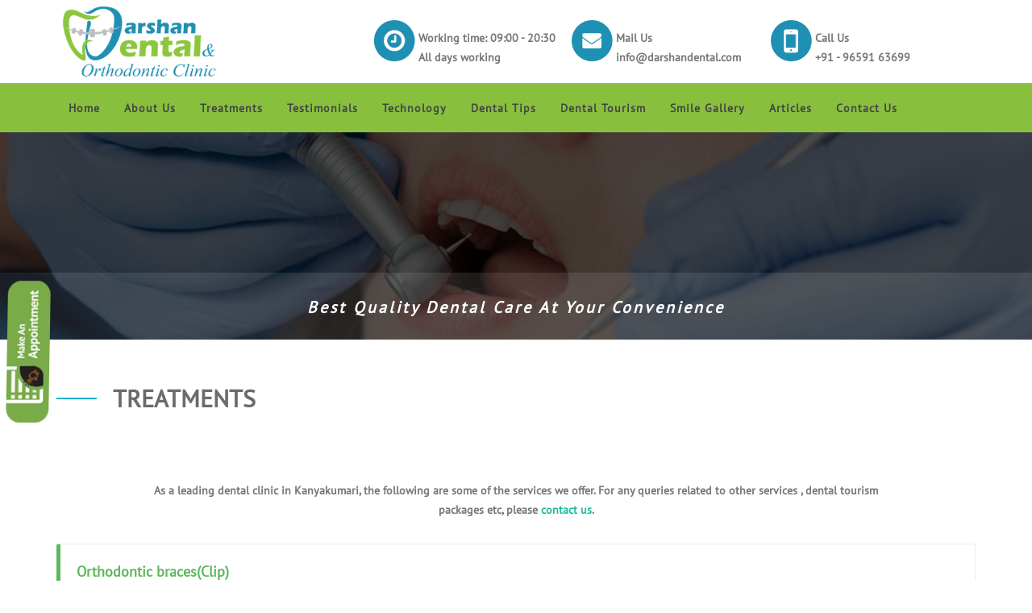

--- FILE ---
content_type: text/html
request_url: http://www.darshandental.com/treatment.html
body_size: 7512
content:
<!DOCTYPE html>
<html dir="ltr" lang="en-US">
<head>
<title>Best teeth braces treatment kanyakumari | Dental implant clinic in kanyakumari
</title>
	<meta http-equiv="content-type" content="text/html; charset=utf-8" />
	<meta name="author" content="SemiColonWeb" />
   <meta name="Description" content="Darshan Dental Clinic Is Best teeth brace treatment and Dental Implant Clinic In Kanyakumari. We Provide Dental Implant Treatment By Replacing Missing Teeth At Best Prices!
" /> 
   <meta name="Keywords" content="best dental clinic in Kanyakumari,teeth braces treatment Kanyakumari,dental implant clinic in Kanyakumari,best dentist Kanyakumari,dental tourism packages Kanyakumari, Invisalign provider in kanyakumari district "/>
    <link rel="icon" type="text/css" href="img/favicon.png" />
	<!-- Stylesheets
	============================================= -->
	<link rel="stylesheet" href="http://netdna.bootstrapcdn.com/font-awesome/4.0.3/css/font-awesome.min.css">
	<link rel="stylesheet" href="css/bootstrap.css" type="text/css" />
	<link rel="stylesheet" href="css/style.css" type="text/css" />
	<link rel="stylesheet" href="css/dark.css" type="text/css" />
	<link rel="stylesheet" href="css/font-icons.css" type="text/css" />
	<link rel="stylesheet" href="css/animate.css" type="text/css" />
	<link rel="stylesheet" href="css/magnific-popup.css" type="text/css" />
<link rel="stylesheet" type="text/css" href="css/flaticon.css"> 
	<link rel="stylesheet" href="css/responsive.css" type="text/css" />
	<meta name="viewport" content="width=device-width, initial-scale=1" />
<meta name="google-site-verification" content="XWMSHGKhbQUQpjSBIPjCQrsNbFhd0aD9i4ba3IFL0Us" />

<!-- Global site tag (gtag.js) - Google Analytics -->
<script async src="https://www.googletagmanager.com/gtag/js?id=G-G20BM4Y3KB"></script>
<script>
  window.dataLayer = window.dataLayer || [];
  function gtag(){dataLayer.push(arguments);}
  gtag('js', new Date());

  gtag('config', 'G-G20BM4Y3KB');
</script>
<script type="application/ld+json">
{
  "@context": "https://schema.org",
  "@type": "MedicalOrganization",
  "name": "Darshandental",
  "url": "http://www.darshandental.com/",
  "logo": "",
  "contactPoint": {
    "@type": "ContactPoint",
    "telephone": "+91 - 96591 63699",
    "contactType": "",
    "areaServed": "IN"
  },
  "sameAs": [
    "https://twitter.com/darshan_dental",
    "https://www.linkedin.com/in/darshan-dental-a354a5155/"
  ]
}
</script>
	<!-- Document Title
	============================================= -->
	<style>
	
	.panel-title > a:before {
    float: right !important;
    font-family: FontAwesome;
    content:"\f055";
    padding-right: 5px;
}
.panel-title > a.collapsed:before {
    float: right !important;
    content:"\f056";
}
.panel-title > a:hover, 
.panel-title > a:active, 
.panel-title > a:focus  {
    text-decoration:none;
	</style>

</head>

<body class="stretched">

	<!-- Document Wrapper
	============================================= -->
	<div id="wrapper" class="clearfix">

	
		<!-- Header
		============================================= -->
		<header id="header" class="sticky-style-2">
<div class="container">
<div class="hdpad">
<div class="row">
<div class="col-md-4 col-sm-12">

<a href="index.html" class="standard-logo " data-dark-logo="img/logo.png"><img src="img/logo.png" class="logowid" alt="darshn Dental and Orthodontic clinic"></a>

</div>
<div class="col-md-8">
<div class="col-md-4 col-sm-4 ">
               <div class="row">
                  <div class="phoneic">
                     <img src="img/time.png" class="">		
                  </div>
                  <div class="call phoneic">
                   <p><b>Working time: 09:00 - 20:30</b> <br>All days working</p>
                  </div>
               </div>
            </div>
<div class="col-md-4 col-sm-4">
               <div class="row">
                  <div class="phoneic">
                     <img src="img/email.png" class="">		
                  </div>
                  <div class="call phoneic">
                     <p><b>Mail Us</b> <br>info@darshandental.com</p>
                  </div>
               </div>
            </div>
			<div class="col-md-4 col-sm-4">
               <div class="row">
                  <div class="phoneic">
                     <img src="img/phone1.png" class="">		
                  </div>
                  <div class="call phoneic">
                     <p><b>Call Us</b> <br>+91 - 96591 63699</p>
                  </div>
               </div>
            </div>

</div>


</div>
</div>


</div>
			

			<div id="header-wrap">

				<!-- Primary Navigation
				============================================= -->
				<nav id="primary-menu" class="style-2">

					<div class="container clearfix">

						<div id="primary-menu-trigger"><i class="icon-reorder"></i></div>

						<ul>
								<li><a href="index.html"><div>Home</div></a></li>
							<li  ><a href="aboutus.html"><div>About Us</div></a></li>
							<li class="homer"><a href="treatment.html"><div>Treatments</div></a></li>
							<li><a href="testimonails.php"><div>Testimonials</div></a></li>
							<li><a href="technology.html"><div>Technology</div></a></li>
							<li  ><a href="dentaltips.html"><div>Dental Tips</div></a></li>
							<li><a href="dentaltourism.html"><div>Dental Tourism</div></a></li>
						<li><a href="smilegallery.php"><div>Smile Gallery</div></a></li>
							
							<li ><a href="articles.php "><div>Articles</div></a></li>
							<li ><a href="contactus.html"><div>Contact Us</div></a></li>
						
						
						</ul>

					
					</div>

				</nav><!-- #primary-menu end -->

			</div>

		</header><!-- #header end -->
<section class="breadcrumb-area" style="background-image: url(img/banner/treatment.png);">
	<div class="container">
	  
	</div>
	<div class="breadcrumb-bottom">
        <div class="container">
          <div class="row">
	        <div class="col-md-12">
	            <div class="breadcrumbs">
	                <h4>Best Quality Dental Care at Your Convenience</h4>
	            </div>
	        </div>
	    </div>
        </div>
    </div>
</section> 
	<div class="tretpads">
	
	<a name="ortho"></a>
	
<div class="container">
	<div class="section-title">
                                    <h2>Treatments</h2>
                				    
                                </div>
 <br/> <br/><br/><div class="row text-center mt-5">
                    <div class="col-md-10 col-sm-10 col-sm-offset-1 col-md-offset-1">
                           <p>As a leading dental clinic in Kanyakumari, the following are some of the services we offer. For any queries related to other services , dental tourism packages etc, please <a href="http://www.darshandental.com/contactus.html">contact us</a>. 
 </p>
                      	 </div>
                  </div>
<div class="bs-callout bs-callout-success">
  <h4>Orthodontic braces(Clip)</h4>
<div class="row">
							<div class="col-md-6">
                              <p>Orthodontic braces help achieve teeth alignment, correct crooked teeth, crowding, problems like over biting and under biting. These when present individually or together, cause challenges with food intake, speaking, pose of risk of injury, gum damage, jaw alignment issues etc. It can also cause pain and embarrassment on social occasions, food intake and other activities.</p>
                              <p> Hence, correcting them is vital and by correcting them, you can reclaim your smile!</p>	
                              <p> What makes Darshan dental, the best dental clinic in Kanyakumari suitable for clip treatment in Kanyakumari?</p>
                              <ul class="iconlist iconlist-color nobottommargin">
									<li><i class="icon-ok"></i>Specially qualifed for performing treatment using clip</li>
									<li><i class="icon-ok"></i>Teeth coloured clips are available</li>
									<li><i class="icon-ok"></i>The latest development i.e the lingual clip (clip place behind the teeth) is also done here</li>
									
								</ul>
                              <p>Darshan dental has the best teeth braces treatment Kanyakumari can offer. </p>
							</div>
							<div class="col-md-6">
								<img src="img/treatment/Orthodontic.jpg" class="img-responsive imgshd">
							</div>
							</div>
</div>
	<a name="root"></a>
<div class="bs-callout bs-callout-success">
  <h4>Tooth filling</h4>
	<div class="row">
							<div class="col-md-6">
								<ul class="iconlist iconlist-color nobottommargin">
									<li><i class="icon-ok"></i>Filling the decayed tooth using either conventional or tooth coloured materials</li>
									
									
								</ul>
							</div>
							<div class="col-md-6">
								<img src="img/treatment/filling.jpg" class="img-responsive imgshd">
							</div>
							</div>
</div>
<div class="bs-callout bs-callout-success">
  <h4>Root canal treatment</h4>
			<div class="row">
<div class="col-md-6">
							<p class="text-justify">This treatment involves preserving the decayed teeth by cleaning and filling the root. When a tooth becomes infected, pulpectomy i.e., removal of the pulp tissue, is advisable to prevent spread of infection. To save the tooth and cure the infection, the dentist drills into the pulp chamber and removes the infected pulp and then drills the infection out of the root canal(s) with long needle-shaped drills.</br> After this is done, the dentist fills each of the root canals and the chamber with an inert material and seals up the opening. This procedure is known as root canal therapy. With the removal of infection from the tooth, it is best that the tooth be fitted with a cap or crown to protect the tooth from breakage. As a leading provider of root canal treatment in Kanyakumari, we are well-known for our expertise and patient care. Not to worry, the root canal treatment cost in Kanyakumari will not break your bank!</p>
</div >
<div class="col-md-6"><br>
<img src="img/treatment/rootcanal.jpg" class="img-responsive imgshd">
 </div >
</div >
</div>

<h4>
TOOTH REPLACEMENTS
</h4>

<div class="bs-callout bs-callout-success">
  <h4>Dental Bridges</h4>
<div class="row">
							<div class="col-md-6">
								<p >
									Dental bridges are used in case of a missing tooth. Some materials used include porcelain and gold fused with the metal. However, in many situations, only porcelain is used.
									
								</p>
							</div>
							<div class="col-md-6">
								<img src="img/treatment/Bridges.jpg" class="img-responsive imgshd">
							</div>
							</div>
</div>
<div class="bs-callout bs-callout-success">
  <h4>Complete dentures</h4>
<div class="row">
							<div class="col-md-6">
								<p >
								This solution involves the total replacement of all teeth by a removable denture or implant supported over denture.
								</p>
							</div>
							<div class="col-md-6">
								<img src="img/treatment/Completedentures.jpg" class="img-responsive imgshd">
							</div>
							</div>
</div>

<div class="bs-callout bs-callout-success">
  <h4>Dental Implant</h4>
<div class="row">
							<div class="col-md-6">
								<!--<p >
								A dental implant is a manmade replacement in place of the natural teeth, which enables a person to have fixed teeth. Dental implants are anchors that permanently hold replacement teeth. There are several different types of implants, but the most popular are titanium screws surgically placed into the jaw bones. 
								</p>-->
                              <p>A dental implant is a manmade replacement in place of the natural teeth, which enables a person to have fixed teeth. Dental implants are anchors that permanently hold replacement teeth. There are several different types of implants, but the most popular are titanium screws surgically placed into the jaw bones. </p>
                              <p>As the best dental implant clinic in Kanyakumari, Darshan Dental brings years of experience in this domain. Whether it is missing teeth or implants due to injury or otherwise, we offer a long-term solution with high-quality dental implants that is also excellent in the cosmetic effect. Our experts working under Dr.Milling Tania bring comprehensive solutions and compassionate care to deliver well-rounded solutions. It is also the reason why darshan dental has won plaudits as the best dentist Kanyakumari can offer and a top destination for dental tourism packages Kanyakumari can offer. </p>						
  </div>
							<div class="col-md-6">
								<img src="img/treatment/dentalimplant.jpg" class="img-responsive imgshd">
							</div>
							</div>
</div>

<div class="bs-callout bs-callout-success">
  <h4>Veneers</h4>
<div class="row">
							<div class="col-md-6">
								<p class="text-justify">
						Veneers are thin, custom-made shells crafted of tooth-coloured materials (usually porcelain). They are designed to cover the front of teeth. They're made by a dental technician, working from a model provided by the dentist. Veneers are a solution for gaps between teeth, teeth that are stained, badly shaped or even crooked teeth. 
								</p>
							</div>
							<div class="col-md-6">
								<img src="img/treatment/Veneers.jpg" class="img-responsive imgshd">
							</div>
							</div>
</div>
<div class="bs-callout bs-callout-success">
  <h4>Tooth extraction</h4>
  	<div class="row">
							<div class="col-md-6">
							<p class="text-justify">Tooth extraction is the forced removal of a tooth, using forceps, from the dental alveolus or the socket in the alveolar bone (alveolar bone is the bone with sockets surrounding the roots of the teeth). The need for tooth extraction is many and the decision to extract is made on a case-by-case basis. </p>
						

								</p>
							</div>
							<div class="col-md-6">
								<img src="img/treatment/tooth-extractions.jpg" class="img-responsive imgshd">
							</div>
							</div>
</div>

<div class="bs-callout bs-callout-success">
  <h4>Cleaning the teeth</h4>
	<div class="row">
							<div class="col-md-6">
								<p >
						Teeth are cleaned and stains removed using ultrasonic method. Permanent stains can be removed by bleaching.</p>

								</p>
							</div>
							<div class="col-md-6">
								<img src="img/treatment/Cleaning.jpg" class="img-responsive imgshd">
							</div>
							</div>
</div>

<div class="bs-callout bs-callout-success">
  <h4>Child dentistry(Pediatric dentistry)</h4>
<div class="row">
							<div class="col-md-9">
								<p >
						Dental treatment for children including habit breaking appliances for thumb sucking, tongue thrusting, mouth breathing etc. restoration of primary teeth, extractions and space maintainers if needed.
								</p>
							</div>
							<div class="col-md-3">
								<img src="img/treatment/Child.jpg" class="img-responsive imgshd">
							</div>
							</div>
</div>
<p>At Darshan, one of our specialities is the root canal treatment and we offer the best root canal treatment in Kanyakumari. Normally, root canal treatment cost in Kanyakumari is high as it is a specialized procedure. But we offer our services at a reasonable price.</p>

 <h4>Invisalign at Darshan Dental Clinic</h4>
<div class="bs-callout bs-callout-success">
 
<div class="row">
	<div class="col-md-9">
		<p>
		    Darshan Dental Clinic is proud to be the pioneer Invisalign provider in the Kanyakumari district. Our expertise in Invisalign clear aligner therapy ensures that patients receive the most advanced and effective orthodontic treatment available. Invisalign offers a discreet and comfortable solution for straightening teeth, allowing for a confident smile throughout the treatment process. 
		</p>
		<p>
		    By choosing Darshan Dental Clinic for your Invisalign treatment, you are opting for a trusted leader in dental innovation and patient care. Our commitment to utilizing the latest technologies and techniques guarantees a superior orthodontic experience and outstanding results.
		</p>
	</div>
 <div class="col-md-3">
		<img src="img/treatment/treat-1.jpg" class="img-responsive imgshd">
	</div> 
	</div>
</div>
	
	<h4> Why Choose Darshan Dental Clinic for Invisalign? </h4>
	<div class="bs-callout bs-callout-success">
  <h4>Expertise and Experience</h4>
<div class="row">
	<div class="col-md-9">
		<p>
		   At Darshan Dental Clinic, we are the pioneer Invisalign provider in the Kanyakumari district, bringing years of expertise and a proven track record of successful treatments. Our highly trained orthodontists are certified Invisalign specialists, ensuring you receive the best care possible.
		</p>
	 
	</div>
	 <div class="col-md-3">
		<img src="img/treatment/treat-2.jpg" class="img-responsive imgshd">
	</div> 
	</div>
</div>	
	<div class="bs-callout bs-callout-success">
  <h4>Personalized Treatment Plans</h4>
<div class="row">
	<div class="col-md-12">
		<p>
		  We understand that every smile is unique. Our team creates customized Invisalign treatment plans tailored to your specific needs and goals. Using advanced 3D imaging technology, we design a series of aligners that gradually and comfortably shift your teeth into their ideal position.
		</p>
	 
	</div>
	
	</div>
</div>
	
	<div class="bs-callout bs-callout-success">
  <h4>Cutting-Edge Technology</h4>
<div class="row">
	<div class="col-md-12">
		<p>
		 Darshan Dental Clinic utilizes the latest advancements in dental technology to enhance the effectiveness of your Invisalign treatment. Our in-house CBCT, Ceph, and OPG machines provide detailed imaging for precise treatment planning and monitoring.
		</p>
	 
	</div>
	</div>
</div>	

	<div class="bs-callout bs-callout-success">
  <h4>Comfort and Convenience</h4>
<div class="row">
	<div class="col-md-12">
		<p>
		Invisalign aligners are virtually invisible, removable, and comfortable to wear. They allow you to maintain your regular oral hygiene routine and enjoy your favorite foods without restrictions. Our clinic offers flexible scheduling and a supportive environment to ensure your Invisalign journey is smooth and stress-free.
		</p>
	 
	</div>
	</div>
</div>		
		<div class="bs-callout bs-callout-success">
  <h4>Comprehensive Care</h4>
<div class="row">
	<div class="col-md-12">
		<p> From your initial consultation to the final reveal of your new smile, our dedicated team is with you every step of the way. We provide ongoing support and adjustments to ensure your treatment progresses as planned, delivering optimal results. </p>
		<p> Choose Darshan Dental Clinic for your Invisalign treatment and experience the confidence that comes with a perfectly aligned smile, backed by the expertise and care of our trusted professionals.</p>
	 
	</div>
	 
	</div>
</div>		
	
  <h4>Implant Rehabilitation at Darshan Dental Clinic</h4>
  
  	<div class="bs-callout bs-callout-success">
  <h4>Comprehensive Care</h4>
<div class="row">
	<div class="col-md-9">
		<p> At Darshan Dental Clinic, we specialize in comprehensive implant rehabilitation, offering state-of-the-art solutions for patients needing tooth replacement. Our implant rehabilitation services are designed to restore function, aesthetics, and oral health with the highest level of precision and care.</p>
	 
	</div>
	 <div class="col-md-3">
		<img src="img/treatment/treat-3.jpg" class="img-responsive imgshd">
	</div>
	</div>
</div>		

  	<div class="bs-callout bs-callout-success">
  <h4>Why Choose Darshan Dental Clinic for Implant Rehabilitation?</h4>
<div class="row">
	<div class="col-md-12">
	<p> <strong> Expertise: </strong> Our team of skilled professionals has extensive experience in dental implantology, ensuring successful outcomes for even the most complex cases. </p>
	<p> <strong> Advanced Technology:  </strong> We utilize cutting-edge technology, including CBCT scans and digital planning tools, to provide accurate and customized implant placement. </p> 
	<p> <strong>	Quality Materials:  </strong>  We use only the highest quality implants and restorative materials to ensure durability and a natural look and feel. </p> 
	<p>  <strong>	Comprehensive Care: </strong> From initial consultation to post-operative care, we provide personalized and comprehensive treatment plans tailored to each patient’s unique needs.</p>
	<p> Experience the confidence and improved quality of life that comes with a fully restored smile. Trust Darshan Dental Clinic for your implant rehabilitation needs. </p>
	</div>
	</div>
</div>		
		
	
	
	
	
	
	
	
	
	
	
	
	    </div>
		<div class="fixs">
    <a href="#" data-toggle="modal" data-target="#myModal" style="outline:none;">
        <img src="img/treatment/appoinment.png" >
    </a>
</div>

<div class="modal fade" id="myModal" role="dialog">
    <div class="modal-dialog">

        <!-- Modal content-->
        <div class="modal-content">
            <div class="modal-header" style="background-color:#1e8caf; ">
                <button type="button" class="close" data-dismiss="modal">×</button>
                <h4 class="modal-title"><center style="color:#fff;">Darshan Dental and Orthodontic Clinic</center></h4>
            </div>
            <div class="modal-body" style="background-color:#1e8caf; ">
                <form id="contactform" name="myForm" action="quikmail.php" method="post" onsubmit="return(validate());">

                    <div class="form-group">

                        <input type="text" class="form-control" id="name" name="name" aria-describedby="emailHelp" placeholder="First Name" required="">

                    </div>
                 
                    <div class="form-group">

                        <input type="text" class="form-control" id="number" name="phone" aria-describedby="emailHelp" placeholder="Mobile Number" required="">

                    </div>
                   
                    <div class="form-group">

                        <input type="text" class="form-control" id="email" name="email" aria-describedby="emailHelp" placeholder="email" required="">

                    </div>
                    <div class="form-group">

                        <input type="text" class="form-control" id="dates" name="dates" aria-describedby="emailHelp" placeholder="Requested date" required="">

                    </div>
                    <div class="form-group">

                        <input type="text" class="form-control" id="time" name="time" aria-describedby="emailHelp" placeholder="Time" required="">

                    </div>

                    <center>
                        <button type="submit" class="btn btn-warning " style="background-color:#88c03e;     border-color:#88c03e;">Submit</button>
                    </center>
                </form>
            </div>

        </div>

    </div>
</div>

	<footer id="footer" class="dark">

			<div class="container">
<div class="hdpads">


<div class="row">
<div class="col-md-4 col-sm-7">

  <div class="row">
                  <div class="phoneic">
                     <img src="img/location.png" class="">		
                  </div>
                  <div class="call phoneic" >
                    <p>Darshan Dental and Orthodontic clinic,<br/>
					 South bazaar, Anjugramam and post,<br/>
					 Kanyakumari - 629401.</p>
                  </div>
               </div>
</div>
<div class="col-md-4 hidden-sm">
<center>
<a href="index.html" class="standard-logo " data-dark-logo="img/logo.png"><img src="img/logo.png" class="logowid" alt="darshn Dental and Orthodontic clinic"></a>
</center>
</div>
<div class="col-md-4 col-sm-3">
 <div class="row">
                  <div class="phoneic">
                     <img src="img/phone.png" class="">		
                  </div>
                  <div class="call phoneic" >
                     <p>+91 - 96591 63699 <br>info@darshandental.com</p>
                  </div>
               </div>

</div>
</div>
		</div>	
			</div>
<div class="powerd">
            <div class="container ">
               <div class="row  ">
                  <div class="col-md-8 ">
                  
                     		<p class="fp">Copyright © 2017 Darshan Dental and Orthodontic Clinic. All rights Reserved | Powered by <a href="http://ragadesigners.com/" title="website design company in chennai"target="blank">Raga Designers </a>  </p>
                  </div>
				   <div class="col-md-4 ">
                     <div class="col_half col_last tright">
						<div class="fright clearfix">
							<a href="https://www.facebook.com/Darshan-Dental-627643600693104/" class="social-icon si-small si-borderless si-facebook" target="blank">
								<i class="icon-facebook"></i>
								<i class="icon-facebook"></i>
							</a>

							<a href="https://twitter.com/darshan_dental" class="social-icon si-small si-borderless si-twitter" target="blank">
								<i class="icon-twitter"></i>
								<i class="icon-twitter"></i>
							</a>

							<a href="https://plus.google.com/u/0/105652401312686520312" class="social-icon si-small si-borderless si-gplus" target="blank">
								<i class="icon-gplus"></i>
								<i class="icon-gplus"></i>
							</a>

						
						

							<a href="https://www.linkedin.com/in/darshan-dental-a354a5155/" class="social-icon si-small si-borderless si-linkedin" target="blank">
								<i class="icon-linkedin"></i>
								<i class="icon-linkedin"></i>
							</a>
						</div>

						

					
					</div>
                  </div>
               </div>
            </div>
         </div>
		

		</footer><!-- #footer end -->

	</div><!-- #wrapper end -->

	<!-- Go To Top
	============================================= -->
	<div id="gotoTop" class="icon-angle-up"></div>

	<!-- External JavaScripts
	============================================= -->
	<script type="text/javascript" src="js/jquery.js"></script>
	<script type="text/javascript" src="js/plugins.js"></script>

	<!-- Footer Scripts
	============================================= -->
	<script type="text/javascript" src="js/functions.js"></script>
<script
$(document).ready( function() {
    $('#myCarousel').carousel({
		interval:   4000
	});
	
	var clickEvent = false;
	$('#myCarousel').on('click', '.nav a', function() {
			clickEvent = true;
			$('.nav li').removeClass('active');
			$(this).parent().addClass('active');		
	}).on('slid.bs.carousel', function(e) {
		if(!clickEvent) {
			var count = $('.nav').children().length -1;
			var current = $('.nav li.active');
			current.removeClass('active').next().addClass('active');
			var id = parseInt(current.data('slide-to'));
			if(count == id) {
				$('.nav li').first().addClass('active');	
			}
		}
		clickEvent = false;
	});
});

$('.carousel').carousel()

$('#myCarousel').on('slide.bs.carousel', function () {
  // do something…
})
</script>
</body>
</html>

--- FILE ---
content_type: text/javascript
request_url: http://www.darshandental.com/js/functions.js
body_size: 21116
content:
var $=jQuery.noConflict();$.fn.inlineStyle=function(prop){return this.prop("style")[$.camelCase(prop)]};$.fn.doOnce=function(func){this.length&&func.apply(this);return this}
if($().infinitescroll){$.extend($.infinitescroll.prototype,{_setup_portfolioinfiniteitemsloader:function infscr_setup_portfolioinfiniteitemsloader(){var opts=this.options,instance=this;$(opts.nextSelector).click(function(e){if(e.which==1&&!e.metaKey&&!e.shiftKey){e.preventDefault();instance.retrieve()}});instance.options.loading.start=function(opts){opts.loading.msg.appendTo(opts.loading.selector).show(opts.loading.speed,function(){instance.beginAjax(opts)})}},_showdonemsg_portfolioinfiniteitemsloader:function infscr_showdonemsg_portfolioinfiniteitemsloader(){var opts=this.options,instance=this;opts.loading.msg.find('img').hide().parent().find('div').html(opts.loading.finishedMsg).animate({opacity:1},2000,function(){$(this).parent().fadeOut('normal')});$(opts.navSelector).fadeOut('normal');opts.errorCallback.call($(opts.contentSelector)[0],'done')}})}else{console.log('Infinite Scroll not defined.')}(function(){var lastTime=0;var vendors=['ms','moz','webkit','o'];for(var x=0;x<vendors.length&&!window.requestAnimationFrame;++x){window.requestAnimationFrame=window[vendors[x]+'RequestAnimationFrame'];window.cancelAnimationFrame=window[vendors[x]+'CancelAnimationFrame']||window[vendors[x]+'CancelRequestAnimationFrame']}
if(!window.requestAnimationFrame)
window.requestAnimationFrame=function(callback,element){var currTime=new Date().getTime();var timeToCall=Math.max(0,16-(currTime-lastTime));var id=window.setTimeout(function(){callback(currTime+timeToCall)},timeToCall);lastTime=currTime+timeToCall;return id};if(!window.cancelAnimationFrame)
window.cancelAnimationFrame=function(id){clearTimeout(id)}}());function debounce(func,wait,immediate){var timeout,args,context,timestamp,result;return function(){context=this;args=arguments;timestamp=new Date();var later=function(){var last=(new Date())-timestamp;if(last<wait){timeout=setTimeout(later,wait-last)}else{timeout=null;if(!immediate)result=func.apply(context,args);}};var callNow=immediate&&!timeout;if(!timeout){timeout=setTimeout(later,wait)}
if(callNow)result=func.apply(context,args);return result}}
var requesting=!1;var killRequesting=debounce(function(){requesting=!1},100);function onScrollSliderParallax(){if(!requesting){requesting=!0;requestAnimationFrame(function(){SEMICOLON.slider.sliderParallax();SEMICOLON.slider.sliderElementsFade()})}
killRequesting()}
var SEMICOLON=SEMICOLON||{};(function($){"use strict";SEMICOLON.initialize={init:function(){SEMICOLON.initialize.responsiveClasses();SEMICOLON.initialize.imagePreload('.portfolio-item:not(:has(.fslider)) img');SEMICOLON.initialize.stickyElements();SEMICOLON.initialize.goToTop();SEMICOLON.initialize.lazyLoad();SEMICOLON.initialize.fullScreen();SEMICOLON.initialize.verticalMiddle();SEMICOLON.initialize.lightbox();SEMICOLON.initialize.resizeVideos();SEMICOLON.initialize.imageFade();SEMICOLON.initialize.pageTransition();SEMICOLON.initialize.dataResponsiveClasses();SEMICOLON.initialize.dataResponsiveHeights();$('.fslider').addClass('preloader2')},responsiveClasses:function(){if(typeof jRespond==='undefined'){console.log('responsiveClasses: jRespond not Defined.');return!0}
var jRes=jRespond([{label:'smallest',enter:0,exit:479},{label:'handheld',enter:480,exit:767},{label:'tablet',enter:768,exit:991},{label:'laptop',enter:992,exit:1199},{label:'desktop',enter:1200,exit:10000}]);jRes.addFunc([{breakpoint:'desktop',enter:function(){$body.addClass('device-lg')},exit:function(){$body.removeClass('device-lg')}},{breakpoint:'laptop',enter:function(){$body.addClass('device-md')},exit:function(){$body.removeClass('device-md')}},{breakpoint:'tablet',enter:function(){$body.addClass('device-sm')},exit:function(){$body.removeClass('device-sm')}},{breakpoint:'handheld',enter:function(){$body.addClass('device-xs')},exit:function(){$body.removeClass('device-xs')}},{breakpoint:'smallest',enter:function(){$body.addClass('device-xxs')},exit:function(){$body.removeClass('device-xxs')}}])},imagePreload:function(selector,parameters){var params={delay:250,transition:400,easing:'linear'};$.extend(params,parameters);$(selector).each(function(){var image=$(this);image.css({visibility:'hidden',opacity:0,display:'block'});image.wrap('<span class="preloader" />');image.one("load",function(evt){$(this).delay(params.delay).css({visibility:'visible'}).animate({opacity:1},params.transition,params.easing,function(){$(this).unwrap('<span class="preloader" />')})}).each(function(){if(this.complete)$(this).trigger("load");})})},verticalMiddle:function(){if($verticalMiddleEl.length>0){$verticalMiddleEl.each(function(){var element=$(this),verticalMiddleH=element.outerHeight(),headerHeight=$header.outerHeight();if(element.parents('#slider').length>0&&!element.hasClass('ignore-header')){if($header.hasClass('transparent-header')&&($body.hasClass('device-lg')||$body.hasClass('device-md'))){verticalMiddleH=verticalMiddleH-70;if($slider.next('#header').length>0){verticalMiddleH=verticalMiddleH+headerHeight}}}
if($body.hasClass('device-xs')||$body.hasClass('device-xxs')){if(element.parents('.full-screen').length&&!element.parents('.force-full-screen').length){if(element.children('.col-padding').length>0){element.css({position:'relative',top:'0',width:'auto',marginTop:'0'}).addClass('clearfix')}else{element.css({position:'relative',top:'0',width:'auto',marginTop:'0',paddingTop:'60px',paddingBottom:'60px'}).addClass('clearfix')}}else{element.css({position:'absolute',top:'50%',width:'100%',paddingTop:'0',paddingBottom:'0',marginTop:-(verticalMiddleH/2)+'px'})}}else{element.css({position:'absolute',top:'50%',width:'100%',paddingTop:'0',paddingBottom:'0',marginTop:-(verticalMiddleH/2)+'px'})}})}},stickyElements:function(){if($siStickyEl.length>0){var siStickyH=$siStickyEl.outerHeight();$siStickyEl.css({marginTop:-(siStickyH/2)+'px'})}
if($dotsMenuEl.length>0){var opmdStickyH=$dotsMenuEl.outerHeight();$dotsMenuEl.css({marginTop:-(opmdStickyH/2)+'px'})}},goToTop:function(){var elementScrollSpeed=$goToTopEl.attr('data-speed'),elementScrollEasing=$goToTopEl.attr('data-easing');if(!elementScrollSpeed){elementScrollSpeed=700}
if(!elementScrollEasing){elementScrollEasing='easeOutQuad'}
$goToTopEl.click(function(){$('body,html').stop(!0).animate({'scrollTop':0},Number(elementScrollSpeed),elementScrollEasing);return!1})},goToTopScroll:function(){var elementMobile=$goToTopEl.attr('data-mobile'),elementOffset=$goToTopEl.attr('data-offset');if(!elementOffset){elementOffset=450}
if(elementMobile!='true'&&($body.hasClass('device-xs')||$body.hasClass('device-xxs'))){return!0}
if($window.scrollTop()>Number(elementOffset)){$goToTopEl.fadeIn()}else{$goToTopEl.fadeOut()}},fullScreen:function(){if($fullScreenEl.length>0){$fullScreenEl.each(function(){var element=$(this),scrHeight=window.innerHeight?window.innerHeight:$window.height(),negativeHeight=element.attr('data-negative-height');if(element.attr('id')=='slider'){var sliderHeightOff=$slider.offset().top;scrHeight=scrHeight-sliderHeightOff;if(element.find('.slider-parallax-inner').length>0){var transformVal=element.find('.slider-parallax-inner').css('transform'),transformX=transformVal.match(/-?[\d\.]+/g);if(!transformX){var transformXvalue=0}else{var transformXvalue=transformX[5]}
scrHeight=((window.innerHeight?window.innerHeight:$window.height())+Number(transformXvalue))-sliderHeightOff}
if($('#slider.with-header').next('#header:not(.transparent-header)').length>0&&($body.hasClass('device-lg')||$body.hasClass('device-md'))){var headerHeightOff=$header.outerHeight();scrHeight=scrHeight-headerHeightOff}}
if(element.parents('.full-screen').length>0){scrHeight=element.parents('.full-screen').height()}
if($body.hasClass('device-xs')||$body.hasClass('device-xxs')){if(!element.hasClass('force-full-screen')){scrHeight='auto'}}
if(negativeHeight){scrHeight=scrHeight-Number(negativeHeight)}
element.css('height',scrHeight);if(element.attr('id')=='slider'&&!element.hasClass('canvas-slider-grid')){if(element.has('.swiper-slide')){element.find('.swiper-slide').css('height',scrHeight)}}})}},maxHeight:function(){if($commonHeightEl.length>0){if($commonHeightEl.hasClass('customjs')){return!0}
$commonHeightEl.each(function(){var element=$(this);if(element.find('.common-height').length>0){SEMICOLON.initialize.commonHeight(element.find('.common-height:not(.customjs)'))}
SEMICOLON.initialize.commonHeight(element)})}},commonHeight:function(element){var maxHeight=0;element.children('[class*=col-]').each(function(){var elementChild=$(this).children();if(elementChild.hasClass('max-height')){maxHeight=elementChild.outerHeight()}else{if(elementChild.outerHeight()>maxHeight)
maxHeight=elementChild.outerHeight();}});element.children('[class*=col-]').each(function(){$(this).height(maxHeight)})},testimonialsGrid:function(){if($testimonialsGridEl.length>0){if($body.hasClass('device-sm')||$body.hasClass('device-md')||$body.hasClass('device-lg')){var maxHeight=0;$testimonialsGridEl.each(function(){$(this).find("li > .testimonial").each(function(){if($(this).height()>maxHeight){maxHeight=$(this).height()}});$(this).find("li").height(maxHeight);maxHeight=0})}else{$testimonialsGridEl.find("li").css({'height':'auto'})}}},lightbox:function(){if(!$().magnificPopup){console.log('lightbox: Magnific Popup not Defined.');return!0}
var $lightboxImageEl=$('[data-lightbox="image"]'),$lightboxGalleryEl=$('[data-lightbox="gallery"]'),$lightboxIframeEl=$('[data-lightbox="iframe"]'),$lightboxInlineEl=$('[data-lightbox="inline"]'),$lightboxAjaxEl=$('[data-lightbox="ajax"]'),$lightboxAjaxGalleryEl=$('[data-lightbox="ajax-gallery"]');if($lightboxImageEl.length>0){$lightboxImageEl.magnificPopup({type:'image',closeOnContentClick:!0,closeBtnInside:!1,fixedContentPos:!0,mainClass:'mfp-no-margins mfp-fade',image:{verticalFit:!0}})}
if($lightboxGalleryEl.length>0){$lightboxGalleryEl.each(function(){var element=$(this);if(element.find('a[data-lightbox="gallery-item"]').parent('.clone').hasClass('clone')){element.find('a[data-lightbox="gallery-item"]').parent('.clone').find('a[data-lightbox="gallery-item"]').attr('data-lightbox','')}
if(element.find('a[data-lightbox="gallery-item"]').parents('.cloned').hasClass('cloned')){element.find('a[data-lightbox="gallery-item"]').parents('.cloned').find('a[data-lightbox="gallery-item"]').attr('data-lightbox','')}
element.magnificPopup({delegate:'a[data-lightbox="gallery-item"]',type:'image',closeOnContentClick:!0,closeBtnInside:!1,fixedContentPos:!0,mainClass:'mfp-no-margins mfp-fade',image:{verticalFit:!0},gallery:{enabled:!0,navigateByImgClick:!0,preload:[0,1]}})})}
if($lightboxIframeEl.length>0){$lightboxIframeEl.magnificPopup({disableOn:600,type:'iframe',removalDelay:160,preloader:!1,fixedContentPos:!1})}
if($lightboxInlineEl.length>0){$lightboxInlineEl.magnificPopup({type:'inline',mainClass:'mfp-no-margins mfp-fade',closeBtnInside:!1,fixedContentPos:!0,overflowY:'scroll'})}
if($lightboxAjaxEl.length>0){$lightboxAjaxEl.magnificPopup({type:'ajax',closeBtnInside:!1,callbacks:{ajaxContentAdded:function(mfpResponse){SEMICOLON.widget.loadFlexSlider();SEMICOLON.initialize.resizeVideos();SEMICOLON.widget.masonryThumbs()},open:function(){$body.addClass('ohidden')},close:function(){$body.removeClass('ohidden')}}})}
if($lightboxAjaxGalleryEl.length>0){$lightboxAjaxGalleryEl.magnificPopup({delegate:'a[data-lightbox="ajax-gallery-item"]',type:'ajax',closeBtnInside:!1,gallery:{enabled:!0,preload:0,navigateByImgClick:!1},callbacks:{ajaxContentAdded:function(mfpResponse){SEMICOLON.widget.loadFlexSlider();SEMICOLON.initialize.resizeVideos();SEMICOLON.widget.masonryThumbs()},open:function(){$body.addClass('ohidden')},close:function(){$body.removeClass('ohidden')}}})}},modal:function(){if(!$().magnificPopup){console.log('modal: Magnific Popup not Defined.');return!0}
var $modal=$('.modal-on-load:not(.customjs)');if($modal.length>0){$modal.each(function(){var element=$(this),elementTarget=element.attr('data-target'),elementTargetValue=elementTarget.split('#')[1],elementDelay=element.attr('data-delay'),elementTimeout=element.attr('data-timeout'),elementAnimateIn=element.attr('data-animate-in'),elementAnimateOut=element.attr('data-animate-out');if(!element.hasClass('enable-cookie')){$.removeCookie(elementTargetValue)}
if(element.hasClass('enable-cookie')){var elementCookie=$.cookie(elementTargetValue);if(typeof elementCookie!=='undefined'&&elementCookie=='0'){return!0}}
if(!elementDelay){elementDelay=1500}else{elementDelay=Number(elementDelay)+1500}
var t=setTimeout(function(){$.magnificPopup.open({items:{src:elementTarget},type:'inline',mainClass:'mfp-no-margins mfp-fade',closeBtnInside:!0,fixedContentPos:!0,removalDelay:500,callbacks:{open:function(){if(elementAnimateIn!=''){$(elementTarget).addClass(elementAnimateIn+' animated')}},beforeClose:function(){if(elementAnimateOut!=''){$(elementTarget).removeClass(elementAnimateIn).addClass(elementAnimateOut)}},afterClose:function(){if(elementAnimateIn!=''||elementAnimateOut!=''){$(elementTarget).removeClass(elementAnimateIn+' '+elementAnimateOut+' animated')}
if(element.hasClass('enable-cookie')){$.cookie(elementTargetValue,'0')}}}},0)},Number(elementDelay));if(elementTimeout!=''){var to=setTimeout(function(){$.magnificPopup.close()},Number(elementDelay)+Number(elementTimeout))}})}},resizeVideos:function(){if(!$().fitVids){console.log('resizeVideos: FitVids not Defined.');return!0}
$("#content,#footer,#slider:not(.revslider-wrap),.landing-offer-media,.portfolio-ajax-modal,.mega-menu-column").fitVids({customSelector:"iframe[src^='http://www.dailymotion.com/embed'], iframe[src*='maps.google.com'], iframe[src*='google.com/maps']",ignore:'.no-fv'})},imageFade:function(){$('.image_fade').hover(function(){$(this).filter(':not(:animated)').animate({opacity:0.8},400)},function(){$(this).animate({opacity:1},400)})},blogTimelineEntries:function(){$('.post-timeline.grid-2').find('.entry').each(function(){var position=$(this).inlineStyle('left');if(position=='0px'){$(this).removeClass('alt')}else{$(this).addClass('alt')}
$(this).find('.entry-timeline').fadeIn()});$('.entry.entry-date-section').next().next().find('.entry-timeline').css({'top':'70px'})},pageTransition:function(){if($body.hasClass('no-transition')){return!0}
if(!$().animsition){$body.addClass('no-transition');console.log('pageTransition: Animsition not Defined.');return!0}
window.onpageshow=function(event){if(event.persisted){window.location.reload()}};var animationIn=$body.attr('data-animation-in'),animationOut=$body.attr('data-animation-out'),durationIn=$body.attr('data-speed-in'),durationOut=$body.attr('data-speed-out'),loaderTimeOut=$body.attr('data-loader-timeout'),loaderStyle=$body.attr('data-loader'),loaderColor=$body.attr('data-loader-color'),loaderStyleHtml=$body.attr('data-loader-html'),loaderBgStyle='',loaderBorderStyle='',loaderBgClass='',loaderBorderClass='',loaderBgClass2='',loaderBorderClass2='';if(!animationIn){animationIn='fadeIn'}
if(!animationOut){animationOut='fadeOut'}
if(!durationIn){durationIn=0}
if(!durationOut){durationOut=0}
if(!loaderStyleHtml){loaderStyleHtml='<div class="css3-spinner-bounce1"></div><div class="css3-spinner-bounce2"></div><div class="css3-spinner-bounce3"></div>'}
if(!loaderTimeOut){loaderTimeOut=!0}else{loaderTimeOut=Number(loaderTimeOut)}
if(loaderColor){if(loaderColor=='theme'){loaderBgClass=' bgcolor';loaderBorderClass=' border-color';loaderBgClass2=' class="bgcolor"';loaderBorderClass2=' class="border-color"'}else{loaderBgStyle=' style="background-color:'+loaderColor+';"';loaderBorderStyle=' style="border-color:'+loaderColor+';"'}
loaderStyleHtml='<div class="css3-spinner-bounce1'+loaderBgClass+'"'+loaderBgStyle+'></div><div class="css3-spinner-bounce2'+loaderBgClass+'"'+loaderBgStyle+'></div><div class="css3-spinner-bounce3'+loaderBgClass+'"'+loaderBgStyle+'></div>'}
if(loaderStyle=='2'){loaderStyleHtml='<div class="css3-spinner-flipper'+loaderBgClass+'"'+loaderBgStyle+'></div>'}else if(loaderStyle=='3'){loaderStyleHtml='<div class="css3-spinner-double-bounce1'+loaderBgClass+'"'+loaderBgStyle+'></div><div class="css3-spinner-double-bounce2'+loaderBgClass+'"'+loaderBgStyle+'></div>'}else if(loaderStyle=='4'){loaderStyleHtml='<div class="css3-spinner-rect1'+loaderBgClass+'"'+loaderBgStyle+'></div><div class="css3-spinner-rect2'+loaderBgClass+'"'+loaderBgStyle+'></div><div class="css3-spinner-rect3'+loaderBgClass+'"'+loaderBgStyle+'></div><div class="css3-spinner-rect4'+loaderBgClass+'"'+loaderBgStyle+'></div><div class="css3-spinner-rect5'+loaderBgClass+'"'+loaderBgStyle+'></div>'}else if(loaderStyle=='5'){loaderStyleHtml='<div class="css3-spinner-cube1'+loaderBgClass+'"'+loaderBgStyle+'></div><div class="css3-spinner-cube2'+loaderBgClass+'"'+loaderBgStyle+'></div>'}else if(loaderStyle=='6'){loaderStyleHtml='<div class="css3-spinner-scaler'+loaderBgClass+'"'+loaderBgStyle+'></div>'}else if(loaderStyle=='7'){loaderStyleHtml='<div class="css3-spinner-grid-pulse"><div'+loaderBgClass2+loaderBgStyle+'></div><div'+loaderBgClass2+loaderBgStyle+'></div><div'+loaderBgClass2+loaderBgStyle+'></div><div'+loaderBgClass2+loaderBgStyle+'></div><div'+loaderBgClass2+loaderBgStyle+'></div><div'+loaderBgClass2+loaderBgStyle+'></div><div'+loaderBgClass2+loaderBgStyle+'></div><div'+loaderBgClass2+loaderBgStyle+'></div><div'+loaderBgClass2+loaderBgStyle+'></div></div>'}else if(loaderStyle=='8'){loaderStyleHtml='<div class="css3-spinner-clip-rotate"><div'+loaderBorderClass2+loaderBorderStyle+'></div></div>'}else if(loaderStyle=='9'){loaderStyleHtml='<div class="css3-spinner-ball-rotate"><div'+loaderBgClass2+loaderBgStyle+'></div><div'+loaderBgClass2+loaderBgStyle+'></div><div'+loaderBgClass2+loaderBgStyle+'></div></div>'}else if(loaderStyle=='10'){loaderStyleHtml='<div class="css3-spinner-zig-zag"><div'+loaderBgClass2+loaderBgStyle+'></div><div'+loaderBgClass2+loaderBgStyle+'></div></div>'}else if(loaderStyle=='11'){loaderStyleHtml='<div class="css3-spinner-triangle-path"><div'+loaderBgClass2+loaderBgStyle+'></div><div'+loaderBgClass2+loaderBgStyle+'></div><div'+loaderBgClass2+loaderBgStyle+'></div></div>'}else if(loaderStyle=='12'){loaderStyleHtml='<div class="css3-spinner-ball-scale-multiple"><div'+loaderBgClass2+loaderBgStyle+'></div><div'+loaderBgClass2+loaderBgStyle+'></div><div'+loaderBgClass2+loaderBgStyle+'></div></div>'}else if(loaderStyle=='13'){loaderStyleHtml='<div class="css3-spinner-ball-pulse-sync"><div'+loaderBgClass2+loaderBgStyle+'></div><div'+loaderBgClass2+loaderBgStyle+'></div><div'+loaderBgClass2+loaderBgStyle+'></div></div>'}else if(loaderStyle=='14'){loaderStyleHtml='<div class="css3-spinner-scale-ripple"><div'+loaderBorderClass2+loaderBorderStyle+'></div><div'+loaderBorderClass2+loaderBorderStyle+'></div><div'+loaderBorderClass2+loaderBorderStyle+'></div></div>'}
$wrapper.animsition({inClass:animationIn,outClass:animationOut,inDuration:Number(durationIn),outDuration:Number(durationOut),linkElement:'#primary-menu ul li a:not([target="_blank"]):not([href*="#"]):not([data-lightbox]):not([href^="mailto"]):not([href^="tel"]):not([href^="sms"]):not([href^="call"])',loading:!0,loadingParentElement:'body',loadingClass:'css3-spinner',loadingHtml:loaderStyleHtml,unSupportCss:['animation-duration','-webkit-animation-duration','-o-animation-duration'],overlay:!1,overlayClass:'animsition-overlay-slide',overlayParentElement:'body',timeOut:loaderTimeOut})},lazyLoad:function(){var lazyLoadEl=$('[data-lazyload]');if(!$().appear){console.log('lazyLoad: Appear not Defined.');return!0}
if(lazyLoadEl.length>0){lazyLoadEl.each(function(){var element=$(this),elementImg=element.attr('data-lazyload');element.attr('src','images/blank.svg').css({'background':'url(images/preloader.gif) no-repeat center center #FFF'});element.appear(function(){element.css({'background':'none'}).removeAttr('width').removeAttr('height').attr('src',elementImg)},{accX:0,accY:120},'easeInCubic')})}},topScrollOffset:function(){var topOffsetScroll=0;if(($body.hasClass('device-lg')||$body.hasClass('device-md'))&&!SEMICOLON.isMobile.any()){if($header.hasClass('sticky-header')){if($pagemenu.hasClass('dots-menu')){topOffsetScroll=100}else{topOffsetScroll=144}}else{if($pagemenu.hasClass('dots-menu')){topOffsetScroll=140}else{topOffsetScroll=184}}
if(!$pagemenu.length){if($header.hasClass('sticky-header')){topOffsetScroll=100}else{topOffsetScroll=140}}}else{topOffsetScroll=40}
return topOffsetScroll},defineColumns:function(element){var column=4;if(element.hasClass('portfolio-full')){if(element.hasClass('portfolio-3'))column=3;else if(element.hasClass('portfolio-5'))column=5;else if(element.hasClass('portfolio-6'))column=6;else column=4;if($body.hasClass('device-sm')&&(column==4||column==5||column==6)){column=3}else if($body.hasClass('device-xs')&&(column==3||column==4||column==5||column==6)){column=2}else if($body.hasClass('device-xxs')){column=1}}else if(element.hasClass('masonry-thumbs')){var lgCol=element.attr('data-lg-col'),mdCol=element.attr('data-md-col'),smCol=element.attr('data-sm-col'),xsCol=element.attr('data-xs-col'),xxsCol=element.attr('data-xxs-col');if(element.hasClass('col-2'))column=2;else if(element.hasClass('col-3'))column=3;else if(element.hasClass('col-5'))column=5;else if(element.hasClass('col-6'))column=6;else column=4;if($body.hasClass('device-lg')){if(lgCol){column=Number(lgCol)}}else if($body.hasClass('device-md')){if(mdCol){column=Number(mdCol)}}else if($body.hasClass('device-sm')){if(smCol){column=Number(smCol)}}else if($body.hasClass('device-xs')){if(xsCol){column=Number(xsCol)}}else if($body.hasClass('device-xxs')){if(xxsCol){column=Number(xxsCol)}}}
return column},setFullColumnWidth:function(element){if(!$().isotope){console.log('setFullColumnWidth: Isotope not Defined.');return!0}
element.css({'width':''});if(element.hasClass('portfolio-full')){var columns=SEMICOLON.initialize.defineColumns(element);var containerWidth=element.width();if(containerWidth==(Math.floor(containerWidth/columns)*columns)){containerWidth=containerWidth-1}
var postWidth=Math.floor(containerWidth/columns);if($body.hasClass('device-xxs')){var deviceSmallest=1}else{var deviceSmallest=0}
element.find(".portfolio-item").each(function(index){if(deviceSmallest==0&&$(this).hasClass('wide')){var elementSize=(postWidth*2)}else{var elementSize=postWidth}
$(this).css({"width":elementSize+"px"})})}else if(element.hasClass('masonry-thumbs')){var columns=SEMICOLON.initialize.defineColumns(element),containerWidth=element.innerWidth();if(containerWidth==windowWidth){containerWidth=windowWidth*1.004;element.css({'width':containerWidth+'px'})}
var postWidth=(containerWidth/columns);postWidth=Math.floor(postWidth);if((postWidth*columns)>=containerWidth){element.css({'margin-right':'-1px'})}
element.children('a').css({"width":postWidth+"px"});var firstElementWidth=element.find('a:eq(0)').outerWidth();element.isotope({masonry:{columnWidth:firstElementWidth}});var bigImageNumbers=element.attr('data-big');if(bigImageNumbers){bigImageNumbers=bigImageNumbers.split(",");var bigImageNumber='',bigi='';for(bigi=0;bigi<bigImageNumbers.length;bigi++){bigImageNumber=Number(bigImageNumbers[bigi])-1;element.find('a:eq('+bigImageNumber+')').css({width:firstElementWidth*2+'px'})}
var t=setTimeout(function(){element.isotope('layout')},1000)}}},aspectResizer:function(){var $aspectResizerEl=$('.aspect-resizer');if($aspectResizerEl.length>0){$aspectResizerEl.each(function(){var element=$(this),elementW=element.inlineStyle('width'),elementH=element.inlineStyle('height'),elementPW=element.parent().innerWidth()})}},dataResponsiveClasses:function(){var $dataClassXxs=$('[data-class-xxs]'),$dataClassXs=$('[data-class-xs]'),$dataClassSm=$('[data-class-sm]'),$dataClassMd=$('[data-class-md]'),$dataClassLg=$('[data-class-lg]');if($dataClassXxs.length>0){$dataClassXxs.each(function(){var element=$(this),elementClass=element.attr('data-class-xxs'),elementClassDelete=element.attr('data-class-xs')+' '+element.attr('data-class-sm')+' '+element.attr('data-class-md')+' '+element.attr('data-class-lg');if($body.hasClass('device-xxs')){element.removeClass(elementClassDelete);element.addClass(elementClass)}})}
if($dataClassXs.length>0){$dataClassXs.each(function(){var element=$(this),elementClass=element.attr('data-class-xs'),elementClassDelete=element.attr('data-class-xxs')+' '+element.attr('data-class-sm')+' '+element.attr('data-class-md')+' '+element.attr('data-class-lg');if($body.hasClass('device-xs')){element.removeClass(elementClassDelete);element.addClass(elementClass)}})}
if($dataClassSm.length>0){$dataClassSm.each(function(){var element=$(this),elementClass=element.attr('data-class-sm'),elementClassDelete=element.attr('data-class-xxs')+' '+element.attr('data-class-xs')+' '+element.attr('data-class-md')+' '+element.attr('data-class-lg');if($body.hasClass('device-sm')){element.removeClass(elementClassDelete);element.addClass(elementClass)}})}
if($dataClassMd.length>0){$dataClassMd.each(function(){var element=$(this),elementClass=element.attr('data-class-md'),elementClassDelete=element.attr('data-class-xxs')+' '+element.attr('data-class-xs')+' '+element.attr('data-class-sm')+' '+element.attr('data-class-lg');if($body.hasClass('device-md')){element.removeClass(elementClassDelete);element.addClass(elementClass)}})}
if($dataClassLg.length>0){$dataClassLg.each(function(){var element=$(this),elementClass=element.attr('data-class-lg'),elementClassDelete=element.attr('data-class-xxs')+' '+element.attr('data-class-xs')+' '+element.attr('data-class-sm')+' '+element.attr('data-class-md');if($body.hasClass('device-lg')){element.removeClass(elementClassDelete);element.addClass(elementClass)}})}},dataResponsiveHeights:function(){var $dataHeightXxs=$('[data-height-xxs]'),$dataHeightXs=$('[data-height-xs]'),$dataHeightSm=$('[data-height-sm]'),$dataHeightMd=$('[data-height-md]'),$dataHeightLg=$('[data-height-lg]');if($dataHeightXxs.length>0){$dataHeightXxs.each(function(){var element=$(this),elementHeight=element.attr('data-height-xxs');if($body.hasClass('device-xxs')){if(elementHeight!=''){element.css('height',elementHeight)}}})}
if($dataHeightXs.length>0){$dataHeightXs.each(function(){var element=$(this),elementHeight=element.attr('data-height-xs');if($body.hasClass('device-xs')){if(elementHeight!=''){element.css('height',elementHeight)}}})}
if($dataHeightSm.length>0){$dataHeightSm.each(function(){var element=$(this),elementHeight=element.attr('data-height-sm');if($body.hasClass('device-sm')){if(elementHeight!=''){element.css('height',elementHeight)}}})}
if($dataHeightMd.length>0){$dataHeightMd.each(function(){var element=$(this),elementHeight=element.attr('data-height-md');if($body.hasClass('device-md')){if(elementHeight!=''){element.css('height',elementHeight)}}})}
if($dataHeightLg.length>0){$dataHeightLg.each(function(){var element=$(this),elementHeight=element.attr('data-height-lg');if($body.hasClass('device-lg')){if(elementHeight!=''){element.css('height',elementHeight)}}})}},stickFooterOnSmall:function(){var windowH=$window.height(),wrapperH=$wrapper.height();if(!$body.hasClass('sticky-footer')&&$footer.length>0&&$wrapper.has('#footer')){if(windowH>wrapperH){$footer.css({'margin-top':(windowH-wrapperH)})}}},stickyFooter:function(){if($body.hasClass('sticky-footer')&&$footer.length>0&&($body.hasClass('device-lg')||$body.hasClass('device-md'))){var stickyFooter=$footer.outerHeight();$content.css({'margin-bottom':stickyFooter})}else{$content.css({'margin-bottom':0})}}};SEMICOLON.header={init:function(){SEMICOLON.header.superfish();SEMICOLON.header.menufunctions();SEMICOLON.header.fullWidthMenu();SEMICOLON.header.overlayMenu();SEMICOLON.header.stickyMenu();SEMICOLON.header.stickyPageMenu();SEMICOLON.header.sideHeader();SEMICOLON.header.sidePanel();SEMICOLON.header.onePageScroll();SEMICOLON.header.onepageScroller();SEMICOLON.header.logo();SEMICOLON.header.topsearch();SEMICOLON.header.topcart()},superfish:function(){if($body.hasClass('device-lg')||$body.hasClass('device-md')){$('#primary-menu ul ul, #primary-menu ul .mega-menu-content').css('display','block');SEMICOLON.header.menuInvert();$('#primary-menu ul ul, #primary-menu ul .mega-menu-content').css('display','')}
if(!$().superfish){$body.addClass('no-superfish');console.log('superfish: Superfish not Defined.');return!0}
$('body:not(.side-header) #primary-menu > ul, body:not(.side-header) #primary-menu > div > ul:not(.dropdown-menu), .top-links > ul').superfish({popUpSelector:'ul,.mega-menu-content,.top-link-section',delay:250,speed:350,animation:{opacity:'show'},animationOut:{opacity:'hide'},cssArrows:!1,onShow:function(){var megaMenuContent=$(this);if(megaMenuContent.find('.owl-carousel.customjs').length>0){megaMenuContent.find('.owl-carousel').removeClass('customjs');SEMICOLON.widget.carousel()}
if(megaMenuContent.hasClass('mega-menu-content')&&megaMenuContent.find('.widget').length>0){if($body.hasClass('device-lg')||$body.hasClass('device-md')){setTimeout(function(){SEMICOLON.initialize.commonHeight(megaMenuContent)},200)}else{megaMenuContent.children().height('')}}}});$('body.side-header #primary-menu > ul').superfish({popUpSelector:'ul',delay:250,speed:350,animation:{opacity:'show',height:'show'},animationOut:{opacity:'hide',height:'hide'},cssArrows:!1})},menuInvert:function(){$('#primary-menu .mega-menu-content, #primary-menu ul ul').each(function(index,element){var $menuChildElement=$(element),menuChildOffset=$menuChildElement.offset(),menuChildWidth=$menuChildElement.width(),menuChildLeft=menuChildOffset.left;if(windowWidth-(menuChildWidth+menuChildLeft)<0){$menuChildElement.addClass('menu-pos-invert')}})},menufunctions:function(){$('#primary-menu ul li:has(ul)').addClass('sub-menu');$('.top-links ul li:has(ul) > a, #primary-menu.with-arrows > ul > li:has(ul) > a > div, #primary-menu.with-arrows > div > ul > li:has(ul) > a > div, #page-menu nav ul li:has(ul) > a > div').append('<i class="icon-angle-down"></i>');$('.top-links > ul').addClass('clearfix');if($body.hasClass('device-lg')||$body.hasClass('device-md')){$('#primary-menu.sub-title > ul > li').hover(function(){$(this).prev().css({backgroundImage:'none'})},function(){$(this).prev().css({backgroundImage:'url("images/icons/menu-divider.png")'})});$('#primary-menu.sub-title').children('ul').children('.current').prev().css({backgroundImage:'none'})}
if(SEMICOLON.isMobile.Android()){$('#primary-menu ul li.sub-menu').children('a').on('touchstart',function(e){if(!$(this).parent('li.sub-menu').hasClass('sfHover')){e.preventDefault()}})}
if(SEMICOLON.isMobile.Windows()){if($().superfish){$('#primary-menu > ul, #primary-menu > div > ul,.top-links > ul').superfish('destroy').addClass('windows-mobile-menu')}else{$('#primary-menu > ul, #primary-menu > div > ul,.top-links > ul').addClass('windows-mobile-menu');console.log('menufunctions: Superfish not defined.')}
$('#primary-menu ul li:has(ul)').append('<a href="#" class="wn-submenu-trigger"><i class="icon-angle-down"></i></a>');$('#primary-menu ul li.sub-menu').children('a.wn-submenu-trigger').click(function(e){$(this).parent().toggleClass('open');$(this).parent().find('> ul, > .mega-menu-content').stop(!0,!0).toggle();return!1})}},fullWidthMenu:function(){if($body.hasClass('stretched')){if($header.find('.container-fullwidth').length>0){$('.mega-menu .mega-menu-content').css({'width':$wrapper.width()-120})}
if($header.hasClass('full-header')){$('.mega-menu .mega-menu-content').css({'width':$wrapper.width()-60})}}else{if($header.find('.container-fullwidth').length>0){$('.mega-menu .mega-menu-content').css({'width':$wrapper.width()-120})}
if($header.hasClass('full-header')){$('.mega-menu .mega-menu-content').css({'width':$wrapper.width()-80})}}},overlayMenu:function(){if($body.hasClass('overlay-menu')){var overlayMenuItem=$('#primary-menu').children('ul').children('li'),overlayMenuItemHeight=overlayMenuItem.outerHeight(),overlayMenuItemTHeight=overlayMenuItem.length*overlayMenuItemHeight,firstItemOffset=($window.height()-overlayMenuItemTHeight)/2;$('#primary-menu').children('ul').children('li:first-child').css({'margin-top':firstItemOffset+'px'})}},stickyMenu:function(headerOffset){if($window.scrollTop()>headerOffset){if($body.hasClass('device-lg')||$body.hasClass('device-md')){$('body:not(.side-header) #header:not(.no-sticky)').addClass('sticky-header');if(!$headerWrap.hasClass('force-not-dark')){$headerWrap.removeClass('not-dark')}
SEMICOLON.header.stickyMenuClass()}else if($body.hasClass('device-xs')||$body.hasClass('device-xxs')||$body.hasClass('device-sm')){if($body.hasClass('sticky-responsive-menu')){$('#header:not(.no-sticky)').addClass('responsive-sticky-header');SEMICOLON.header.stickyMenuClass()}}}else{SEMICOLON.header.removeStickyness()}},stickyPageMenu:function(pageMenuOffset){if($window.scrollTop()>pageMenuOffset){if($body.hasClass('device-lg')||$body.hasClass('device-md')){$('#page-menu:not(.dots-menu,.no-sticky)').addClass('sticky-page-menu')}else if($body.hasClass('device-xs')||$body.hasClass('device-xxs')||$body.hasClass('device-sm')){if($body.hasClass('sticky-responsive-pagemenu')){$('#page-menu:not(.dots-menu,.no-sticky)').addClass('sticky-page-menu')}}}else{$('#page-menu:not(.dots-menu,.no-sticky)').removeClass('sticky-page-menu')}},removeStickyness:function(){if($header.hasClass('sticky-header')){$('body:not(.side-header) #header:not(.no-sticky)').removeClass('sticky-header');$header.removeClass().addClass(oldHeaderClasses);$headerWrap.removeClass().addClass(oldHeaderWrapClasses);if(!$headerWrap.hasClass('force-not-dark')){$headerWrap.removeClass('not-dark')}
SEMICOLON.slider.swiperSliderMenu();SEMICOLON.slider.revolutionSliderMenu()}
if($header.hasClass('responsive-sticky-header')){$('body.sticky-responsive-menu #header').removeClass('responsive-sticky-header')}
if(($body.hasClass('device-xs')||$body.hasClass('device-xxs')||$body.hasClass('device-sm'))&&(typeof responsiveMenuClasses==='undefined')){$header.removeClass().addClass(oldHeaderClasses);$headerWrap.removeClass().addClass(oldHeaderWrapClasses);if(!$headerWrap.hasClass('force-not-dark')){$headerWrap.removeClass('not-dark')}}},sideHeader:function(){$("#header-trigger").click(function(){$('body.open-header').toggleClass("side-header-open");return!1})},sidePanel:function(){$(".side-panel-trigger").click(function(){$body.toggleClass("side-panel-open");if($body.hasClass('device-touch')&&$body.hasClass('side-push-panel')){$body.toggleClass("ohidden")}
return!1})},onePageScroll:function(){if($onePageMenuEl.length>0){var onePageSpeed=$onePageMenuEl.attr('data-speed'),onePageOffset=$onePageMenuEl.attr('data-offset'),onePageEasing=$onePageMenuEl.attr('data-easing');if(!onePageSpeed){onePageSpeed=1000}
if(!onePageEasing){onePageEasing='easeOutQuad'}
$onePageMenuEl.find('a[data-href]').click(function(){var element=$(this),divScrollToAnchor=element.attr('data-href'),divScrollSpeed=element.attr('data-speed'),divScrollOffset=element.attr('data-offset'),divScrollEasing=element.attr('data-easing');if($(divScrollToAnchor).length>0){if(!onePageOffset){var onePageOffsetG=SEMICOLON.initialize.topScrollOffset()}else{var onePageOffsetG=onePageOffset}
if(!divScrollSpeed){divScrollSpeed=onePageSpeed}
if(!divScrollOffset){divScrollOffset=onePageOffsetG}
if(!divScrollEasing){divScrollEasing=onePageEasing}
if($onePageMenuEl.hasClass('no-offset')){divScrollOffset=0}
onePageGlobalOffset=Number(divScrollOffset);$onePageMenuEl.find('li').removeClass('current');$onePageMenuEl.find('a[data-href="'+divScrollToAnchor+'"]').parent('li').addClass('current');if(windowWidth<768||$body.hasClass('overlay-menu')){if($('#primary-menu').find('ul.mobile-primary-menu').length>0){$('#primary-menu > ul.mobile-primary-menu, #primary-menu > div > ul.mobile-primary-menu').toggleClass('show',!1)}else{$('#primary-menu > ul, #primary-menu > div > ul').toggleClass('show',!1)}
$pagemenu.toggleClass('pagemenu-active',!1);$body.toggleClass('primary-menu-open',!1)}
$('html,body').stop(!0).animate({'scrollTop':$(divScrollToAnchor).offset().top-Number(divScrollOffset)},Number(divScrollSpeed),divScrollEasing);onePageGlobalOffset=Number(divScrollOffset)}
return!1})}},onepageScroller:function(){$onePageMenuEl.find('li').removeClass('current');$onePageMenuEl.find('a[data-href="#'+SEMICOLON.header.onePageCurrentSection()+'"]').parent('li').addClass('current')},onePageCurrentSection:function(){var currentOnePageSection='home',headerHeight=$headerWrap.outerHeight();if($body.hasClass('side-header')){headerHeight=0}
$pageSectionEl.each(function(index){var h=$(this).offset().top;var y=$window.scrollTop();var offsetScroll=headerHeight+onePageGlobalOffset;if(y+offsetScroll>=h&&y<h+$(this).height()&&$(this).attr('id')!=currentOnePageSection){currentOnePageSection=$(this).attr('id')}});return currentOnePageSection},logo:function(){if(($header.hasClass('dark')||$body.hasClass('dark'))&&!$headerWrap.hasClass('not-dark')){if(defaultDarkLogo){defaultLogo.find('img').attr('src',defaultDarkLogo)}
if(retinaDarkLogo){retinaLogo.find('img').attr('src',retinaDarkLogo)}}else{if(defaultLogoImg){defaultLogo.find('img').attr('src',defaultLogoImg)}
if(retinaLogoImg){retinaLogo.find('img').attr('src',retinaLogoImg)}}
if($header.hasClass('sticky-header')){if(defaultStickyLogo){defaultLogo.find('img').attr('src',defaultStickyLogo)}
if(retinaStickyLogo){retinaLogo.find('img').attr('src',retinaStickyLogo)}}
if($body.hasClass('device-xs')||$body.hasClass('device-xxs')){if(defaultMobileLogo){defaultLogo.find('img').attr('src',defaultMobileLogo)}
if(retinaMobileLogo){retinaLogo.find('img').attr('src',retinaMobileLogo)}}},stickyMenuClass:function(){if(stickyMenuClasses){var newClassesArray=stickyMenuClasses.split(/ +/)}else{var newClassesArray=''}
var noOfNewClasses=newClassesArray.length;if(noOfNewClasses>0){var i=0;for(i=0;i<noOfNewClasses;i++){if(newClassesArray[i]=='not-dark'){$header.removeClass('dark');$headerWrap.addClass('not-dark')}else if(newClassesArray[i]=='dark'){$headerWrap.removeClass('not-dark force-not-dark');if(!$header.hasClass(newClassesArray[i])){$header.addClass(newClassesArray[i])}}else if(!$header.hasClass(newClassesArray[i])){$header.addClass(newClassesArray[i])}}}},responsiveMenuClass:function(){if($body.hasClass('device-xs')||$body.hasClass('device-xxs')||$body.hasClass('device-sm')){if(responsiveMenuClasses){var newClassesArray=responsiveMenuClasses.split(/ +/)}else{var newClassesArray=''}
var noOfNewClasses=newClassesArray.length;if(noOfNewClasses>0){var i=0;for(i=0;i<noOfNewClasses;i++){if(newClassesArray[i]=='not-dark'){$header.removeClass('dark');$headerWrap.addClass('not-dark')}else if(newClassesArray[i]=='dark'){$headerWrap.removeClass('not-dark force-not-dark');if(!$header.hasClass(newClassesArray[i])){$header.addClass(newClassesArray[i])}}else if(!$header.hasClass(newClassesArray[i])){$header.addClass(newClassesArray[i])}}}
SEMICOLON.header.logo()}},topsocial:function(){if($topSocialEl.length>0){if($body.hasClass('device-md')||$body.hasClass('device-lg')){$topSocialEl.show();$topSocialEl.find('a').css({width:40});$topSocialEl.find('.ts-text').each(function(){var $clone=$(this).clone().css({'visibility':'hidden','display':'inline-block','font-size':'13px','font-weight':'bold'}).appendTo($body),cloneWidth=$clone.innerWidth()+52;$(this).parent('a').attr('data-hover-width',cloneWidth);$clone.remove()});$topSocialEl.find('a').hover(function(){if($(this).find('.ts-text').length>0){$(this).css({width:$(this).attr('data-hover-width')})}},function(){$(this).css({width:40})})}else{$topSocialEl.show();$topSocialEl.find('a').css({width:40});$topSocialEl.find('a').each(function(){var topIconTitle=$(this).find('.ts-text').text();$(this).attr('title',topIconTitle)});$topSocialEl.find('a').hover(function(){$(this).css({width:40})},function(){$(this).css({width:40})});if($body.hasClass('device-xxs')){$topSocialEl.hide();$topSocialEl.slice(0,8).show()}}}},topsearch:function(){$(document).on('click',function(event){if(!$(event.target).closest('#top-search').length){$body.toggleClass('top-search-open',!1)}
if(!$(event.target).closest('#top-cart').length){$topCart.toggleClass('top-cart-open',!1)}
if(!$(event.target).closest('#page-menu').length){$pagemenu.toggleClass('pagemenu-active',!1)}
if(!$(event.target).closest('#side-panel').length){$body.toggleClass('side-panel-open',!1)}
if(!$(event.target).closest('#primary-menu.mobile-menu-off-canvas > ul').length){$('#primary-menu.mobile-menu-off-canvas > ul').toggleClass('show',!1)}
if(!$(event.target).closest('#primary-menu.mobile-menu-off-canvas > div > ul').length){$('#primary-menu.mobile-menu-off-canvas > div > ul').toggleClass('show',!1)}});$("#top-search-trigger").click(function(e){$body.toggleClass('top-search-open');$topCart.toggleClass('top-cart-open',!1);$('#primary-menu > ul, #primary-menu > div > ul').toggleClass("show",!1);$pagemenu.toggleClass('pagemenu-active',!1);if($body.hasClass('top-search-open')){$topSearch.find('input').focus()}
e.stopPropagation();e.preventDefault()})},topcart:function(){$("#top-cart-trigger").click(function(e){$pagemenu.toggleClass('pagemenu-active',!1);$topCart.toggleClass('top-cart-open');e.stopPropagation();e.preventDefault()})}};SEMICOLON.slider={init:function(){SEMICOLON.slider.sliderParallaxDimensions();SEMICOLON.slider.sliderRun();SEMICOLON.slider.sliderParallax();SEMICOLON.slider.sliderElementsFade();SEMICOLON.slider.captionPosition()},sliderParallaxDimensions:function(){if($sliderParallaxEl.find('.slider-parallax-inner').length<1){return!0}
if($body.hasClass('device-lg')||$body.hasClass('device-md')||$body.hasClass('device-sm')){var parallaxElHeight=$sliderParallaxEl.outerHeight(),parallaxElWidth=$sliderParallaxEl.outerWidth();if($sliderParallaxEl.hasClass('revslider-wrap')||$sliderParallaxEl.find('.carousel-widget').length>0){parallaxElHeight=$sliderParallaxEl.find('.slider-parallax-inner').children().first().outerHeight();$sliderParallaxEl.height(parallaxElHeight)}
$sliderParallaxEl.find('.slider-parallax-inner').height(parallaxElHeight);if($body.hasClass('side-header')){$sliderParallaxEl.find('.slider-parallax-inner').width(parallaxElWidth)}
if(!$body.hasClass('stretched')){parallaxElWidth=$wrapper.outerWidth();$sliderParallaxEl.find('.slider-parallax-inner').width(parallaxElWidth)}}else{$sliderParallaxEl.find('.slider-parallax-inner').css({'width':'',height:''})}
if(swiperSlider){swiperSlider.update(!0)}},sliderRun:function(){if(typeof Swiper==='undefined'){console.log('sliderRun: Swiper not Defined.');return!0}
if($slider.hasClass('customjs')){return!0}
if($slider.hasClass('swiper_wrapper')){var element=$slider.filter('.swiper_wrapper'),elementDirection=element.attr('data-direction'),elementSpeed=element.attr('data-speed'),elementAutoPlay=element.attr('data-autoplay'),elementLoop=element.attr('data-loop'),elementEffect=element.attr('data-effect'),elementGrabCursor=element.attr('data-grab'),slideNumberTotal=element.find('#slide-number-total'),slideNumberCurrent=element.find('#slide-number-current'),sliderVideoAutoPlay=element.attr('data-video-autoplay');if(!elementSpeed){elementSpeed=300}
if(!elementDirection){elementDirection='horizontal'}
if(elementAutoPlay){elementAutoPlay=Number(elementAutoPlay)}
if(elementLoop=='true'){elementLoop=!0}else{elementLoop=!1}
if(!elementEffect){elementEffect='slide'}
if(elementGrabCursor=='false'){elementGrabCursor=!1}else{elementGrabCursor=!0}
if(sliderVideoAutoPlay=='false'){sliderVideoAutoPlay=!1}else{sliderVideoAutoPlay=!0}
if(element.find('.swiper-pagination').length>0){var elementPagination='.swiper-pagination',elementPaginationClickable=!0}else{var elementPagination='',elementPaginationClickable=!1}
var elementNavNext='#slider-arrow-right',elementNavPrev='#slider-arrow-left';swiperSlider=new Swiper(element.find('.swiper-parent'),{direction:elementDirection,speed:Number(elementSpeed),autoplay:elementAutoPlay,loop:elementLoop,effect:elementEffect,slidesPerView:1,grabCursor:elementGrabCursor,pagination:elementPagination,paginationClickable:elementPaginationClickable,prevButton:elementNavPrev,nextButton:elementNavNext,onInit:function(swiper){SEMICOLON.slider.sliderParallaxDimensions();element.find('.yt-bg-player').removeClass('customjs');SEMICOLON.widget.youtubeBgVideo();$('.swiper-slide-active [data-caption-animate]').each(function(){var $toAnimateElement=$(this),toAnimateDelay=$toAnimateElement.attr('data-caption-delay'),toAnimateDelayTime=0;if(toAnimateDelay){toAnimateDelayTime=Number(toAnimateDelay)+750}else{toAnimateDelayTime=750}
if(!$toAnimateElement.hasClass('animated')){$toAnimateElement.addClass('not-animated');var elementAnimation=$toAnimateElement.attr('data-caption-animate');setTimeout(function(){$toAnimateElement.removeClass('not-animated').addClass(elementAnimation+' animated')},toAnimateDelayTime)}});$('[data-caption-animate]').each(function(){var $toAnimateElement=$(this),elementAnimation=$toAnimateElement.attr('data-caption-animate');if($toAnimateElement.parents('.swiper-slide').hasClass('swiper-slide-active')){return!0}
$toAnimateElement.removeClass('animated').removeClass(elementAnimation).addClass('not-animated')});SEMICOLON.slider.swiperSliderMenu()},onSlideChangeStart:function(swiper){if(slideNumberCurrent.length>0){if(elementLoop==!0){slideNumberCurrent.html(Number(element.find('.swiper-slide.swiper-slide-active').attr('data-swiper-slide-index'))+1)}else{slideNumberCurrent.html(swiperSlider.activeIndex+1)}}
$('[data-caption-animate]').each(function(){var $toAnimateElement=$(this),elementAnimation=$toAnimateElement.attr('data-caption-animate');if($toAnimateElement.parents('.swiper-slide').hasClass('swiper-slide-active')){return!0}
$toAnimateElement.removeClass('animated').removeClass(elementAnimation).addClass('not-animated')});SEMICOLON.slider.swiperSliderMenu()},onSlideChangeEnd:function(swiper){element.find('.swiper-slide').each(function(){var slideEl=$(this);if(slideEl.find('video').length>0&&sliderVideoAutoPlay==!0){slideEl.find('video').get(0).pause()}
if(slideEl.find('.yt-bg-player.mb_YTPlayer:not(.customjs)').length>0){slideEl.find('.yt-bg-player.mb_YTPlayer:not(.customjs)').YTPPause()}});element.find('.swiper-slide:not(".swiper-slide-active")').each(function(){var slideEl=$(this);if(slideEl.find('video').length>0){if(slideEl.find('video').get(0).currentTime!=0){slideEl.find('video').get(0).currentTime=0}}
if(slideEl.find('.yt-bg-player.mb_YTPlayer:not(.customjs)').length>0){slideEl.find('.yt-bg-player.mb_YTPlayer:not(.customjs)').YTPGetPlayer().seekTo(slideEl.find('.yt-bg-player.mb_YTPlayer:not(.customjs)').attr('data-start'))}});if(element.find('.swiper-slide.swiper-slide-active').find('video').length>0&&sliderVideoAutoPlay==!0){element.find('.swiper-slide.swiper-slide-active').find('video').get(0).play()}
if(element.find('.swiper-slide.swiper-slide-active').find('.yt-bg-player.mb_YTPlayer:not(.customjs)').length>0&&sliderVideoAutoPlay==!0){element.find('.swiper-slide.swiper-slide-active').find('.yt-bg-player.mb_YTPlayer:not(.customjs)').YTPPlay()}
element.find('.swiper-slide.swiper-slide-active [data-caption-animate]').each(function(){var $toAnimateElement=$(this),toAnimateDelay=$toAnimateElement.attr('data-caption-delay'),toAnimateDelayTime=0;if(toAnimateDelay){toAnimateDelayTime=Number(toAnimateDelay)+300}else{toAnimateDelayTime=300}
if(!$toAnimateElement.hasClass('animated')){$toAnimateElement.addClass('not-animated');var elementAnimation=$toAnimateElement.attr('data-caption-animate');setTimeout(function(){$toAnimateElement.removeClass('not-animated').addClass(elementAnimation+' animated')},toAnimateDelayTime)}})}});if(slideNumberCurrent.length>0){if(elementLoop==!0){slideNumberCurrent.html(Number(element.find('.swiper-slide.swiper-slide-active').attr('data-swiper-slide-index'))+1)}else{slideNumberCurrent.html(swiperSlider.activeIndex+1)}}
if(slideNumberTotal.length>0){slideNumberTotal.html(element.find('.swiper-slide:not(.swiper-slide-duplicate)').length)}}},sliderParallaxOffset:function(){var sliderParallaxOffsetTop=0;var headerHeight=$header.outerHeight();if($body.hasClass('side-header')||$header.hasClass('transparent-header')){headerHeight=0}
if($pageTitle.length>0){var pageTitleHeight=$pageTitle.outerHeight();sliderParallaxOffsetTop=pageTitleHeight+headerHeight}else{sliderParallaxOffsetTop=headerHeight}
if($slider.next('#header').length>0){sliderParallaxOffsetTop=0}
return sliderParallaxOffsetTop},sliderParallax:function(){if($sliderParallaxEl.length<1){return!0}
var parallaxOffsetTop=SEMICOLON.slider.sliderParallaxOffset(),parallaxElHeight=$sliderParallaxEl.outerHeight();if(($body.hasClass('device-lg')||$body.hasClass('device-md'))&&!SEMICOLON.isMobile.any()){if((parallaxElHeight+parallaxOffsetTop+50)>$window.scrollTop()){$sliderParallaxEl.addClass('slider-parallax-visible').removeClass('slider-parallax-invisible');if($window.scrollTop()>parallaxOffsetTop){if($sliderParallaxEl.find('.slider-parallax-inner').length>0){var tranformAmount=(($window.scrollTop()-parallaxOffsetTop)*-.4).toFixed(0),tranformAmount2=(($window.scrollTop()-parallaxOffsetTop)*-.15).toFixed(0);$sliderParallaxEl.find('.slider-parallax-inner').css({'transform':'translateY('+tranformAmount+'px)'});$('.slider-parallax .slider-caption,.ei-title').css({'transform':'translateY('+tranformAmount2+'px)'})}else{var tranformAmount=(($window.scrollTop()-parallaxOffsetTop)/1.5).toFixed(0),tranformAmount2=(($window.scrollTop()-parallaxOffsetTop)/7).toFixed(0);$sliderParallaxEl.css({'transform':'translateY('+tranformAmount+'px)'});$('.slider-parallax .slider-caption,.ei-title').css({'transform':'translateY('+ -tranformAmount2+'px)'})}}else{if($sliderParallaxEl.find('.slider-parallax-inner').length>0){$('.slider-parallax-inner,.slider-parallax .slider-caption,.ei-title').css({'transform':'translateY(0px)'})}else{$('.slider-parallax,.slider-parallax .slider-caption,.ei-title').css({'transform':'translateY(0px)'})}}}else{$sliderParallaxEl.addClass('slider-parallax-invisible').removeClass('slider-parallax-visible')}
if(requesting){requestAnimationFrame(function(){SEMICOLON.slider.sliderParallax();SEMICOLON.slider.sliderElementsFade()})}}else{if($sliderParallaxEl.find('.slider-parallax-inner').length>0){$('.slider-parallax-inner,.slider-parallax .slider-caption,.ei-title').css({'transform':'translateY(0px)'})}else{$('.slider-parallax,.slider-parallax .slider-caption,.ei-title').css({'transform':'translateY(0px)'})}}},sliderElementsFade:function(){if($sliderParallaxEl.length>0){if(($body.hasClass('device-lg')||$body.hasClass('device-md'))&&!SEMICOLON.isMobile.any()){var parallaxOffsetTop=SEMICOLON.slider.sliderParallaxOffset(),parallaxElHeight=$sliderParallaxEl.outerHeight();if($slider.length>0){if($header.hasClass('transparent-header')||$('body').hasClass('side-header')){var tHeaderOffset=100}else{var tHeaderOffset=0}
$sliderParallaxEl.find('#slider-arrow-left,#slider-arrow-right,.vertical-middle:not(.no-fade),.slider-caption,.ei-title,.camera_prev,.camera_next').css({'opacity':1-((($window.scrollTop()-tHeaderOffset)*1.85)/parallaxElHeight)})}}else{$sliderParallaxEl.find('#slider-arrow-left,#slider-arrow-right,.vertical-middle:not(.no-fade),.slider-caption,.ei-title,.camera_prev,.camera_next').css({'opacity':1})}}},captionPosition:function(){$slider.find('.slider-caption:not(.custom-caption-pos)').each(function(){var scapHeight=$(this).outerHeight();var scapSliderHeight=$slider.outerHeight();if($(this).parents('#slider').prev('#header').hasClass('transparent-header')&&($body.hasClass('device-lg')||$body.hasClass('device-md'))){if($(this).parents('#slider').prev('#header').hasClass('floating-header')){$(this).css({top:(scapSliderHeight+160-scapHeight)/2+'px'})}else{$(this).css({top:(scapSliderHeight+100-scapHeight)/2+'px'})}}else{$(this).css({top:(scapSliderHeight-scapHeight)/2+'px'})}})},swiperSliderMenu:function(onWinLoad){onWinLoad=typeof onWinLoad!=='undefined'?onWinLoad:!1;if($body.hasClass('device-lg')||$body.hasClass('device-md')){var activeSlide=$slider.find('.swiper-slide.swiper-slide-active');SEMICOLON.slider.headerSchemeChanger(activeSlide,onWinLoad)}},revolutionSliderMenu:function(onWinLoad){onWinLoad=typeof onWinLoad!=='undefined'?onWinLoad:!1;if($body.hasClass('device-lg')||$body.hasClass('device-md')){var activeSlide=$slider.find('.active-revslide');SEMICOLON.slider.headerSchemeChanger(activeSlide,onWinLoad)}},headerSchemeChanger:function(activeSlide,onWinLoad){if(activeSlide.length>0){var darkExists=!1;if(activeSlide.hasClass('dark')){if(oldHeaderClasses){var oldClassesArray=oldHeaderClasses.split(/ +/)}else{var oldClassesArray=''}
var noOfOldClasses=oldClassesArray.length;if(noOfOldClasses>0){var i=0;for(i=0;i<noOfOldClasses;i++){if(oldClassesArray[i]=='dark'&&onWinLoad==!0){darkExists=!0;break}}}
$('#header.transparent-header:not(.sticky-header,.semi-transparent,.floating-header)').addClass('dark');if(!darkExists){$('#header.transparent-header.sticky-header,#header.transparent-header.semi-transparent.sticky-header,#header.transparent-header.floating-header.sticky-header').removeClass('dark')}
$headerWrap.removeClass('not-dark')}else{if($body.hasClass('dark')){activeSlide.addClass('not-dark');$('#header.transparent-header:not(.semi-transparent,.floating-header)').removeClass('dark');$('#header.transparent-header:not(.sticky-header,.semi-transparent,.floating-header)').find('#header-wrap').addClass('not-dark')}else{$('#header.transparent-header:not(.semi-transparent,.floating-header)').removeClass('dark');$headerWrap.removeClass('not-dark')}}
if($header.hasClass('sticky-header')){SEMICOLON.header.stickyMenuClass()}
SEMICOLON.header.logo()}},owlCaptionInit:function(){if($owlCarouselEl.length>0){$owlCarouselEl.each(function(){var element=$(this);if(element.find('.owl-dot').length>0){element.addClass('with-carousel-dots')}})}}};SEMICOLON.portfolio={init:function(){SEMICOLON.portfolio.ajaxload()},gridInit:function($container){if(!$().isotope){console.log('gridInit: Isotope not Defined.');return!0}
if($container.length<1){return!0}
if($container.hasClass('customjs')){return!0}
$container.each(function(){var element=$(this),elementTransition=element.attr('data-transition'),elementLayoutMode=element.attr('data-layout'),elementStagger=element.attr('data-stagger');if(!elementTransition){elementTransition='0.65s'}
if(!elementLayoutMode){elementLayoutMode='masonry'}
if(!elementStagger){elementStagger=0}
setTimeout(function(){if(element.hasClass('portfolio')){element.isotope({layoutMode:elementLayoutMode,transitionDuration:elementTransition,stagger:Number(elementStagger),masonry:{columnWidth:element.find('.portfolio-item:not(.wide)')[0]}})}else{element.isotope({layoutMode:elementLayoutMode,transitionDuration:elementTransition})}},300)})},filterInit:function(){if(!$().isotope){console.log('filterInit: Isotope not Defined.');return!0}
if($portfolioFilter.length<1){return!0}
if($portfolioFilter.hasClass('customjs')){return!0}
$portfolioFilter.each(function(){var element=$(this),elementContainer=element.attr('data-container'),elementActiveClass=element.attr('data-active-class'),elementDefaultFilter=element.attr('data-default');if(!elementActiveClass){elementActiveClass='activeFilter'}
element.find('a').click(function(){element.find('li').removeClass(elementActiveClass);$(this).parent('li').addClass(elementActiveClass);var selector=$(this).attr('data-filter');$(elementContainer).isotope({filter:selector});return!1});if(elementDefaultFilter){element.find('li').removeClass(elementActiveClass);element.find('[data-filter="'+elementDefaultFilter+'"]').parent('li').addClass(elementActiveClass);$(elementContainer).isotope({filter:elementDefaultFilter})}})},shuffleInit:function(){if(!$().isotope){console.log('shuffleInit: Isotope not Defined.');return!0}
if($('.portfolio-shuffle').length<1){return!0}
$('.portfolio-shuffle').click(function(){var element=$(this),elementContainer=element.attr('data-container');$(elementContainer).isotope('shuffle')})},portfolioDescMargin:function(){var $portfolioOverlayEl=$('.portfolio-overlay');if($portfolioOverlayEl.length>0){$portfolioOverlayEl.each(function(){var element=$(this);if(element.find('.portfolio-desc').length>0){var portfolioOverlayHeight=element.outerHeight();var portfolioOverlayDescHeight=element.find('.portfolio-desc').outerHeight();if(element.find('a.left-icon').length>0||element.find('a.right-icon').length>0||element.find('a.center-icon').length>0){var portfolioOverlayIconHeight=40+20}else{var portfolioOverlayIconHeight=0}
var portfolioOverlayMiddleAlign=(portfolioOverlayHeight-portfolioOverlayDescHeight-portfolioOverlayIconHeight)/2
element.find('.portfolio-desc').css({'margin-top':portfolioOverlayMiddleAlign})}})}},arrange:function(){if($portfolio.length>0){$portfolio.each(function(){var element=$(this);SEMICOLON.initialize.setFullColumnWidth(element)})}},ajaxload:function(){$('.portfolio-ajax .portfolio-item a.center-icon').click(function(e){var portPostId=$(this).parents('.portfolio-item').attr('id');if(!$(this).parents('.portfolio-item').hasClass('portfolio-active')){SEMICOLON.portfolio.loadItem(portPostId,prevPostPortId)}
e.preventDefault()})},newNextPrev:function(portPostId){var portNext=SEMICOLON.portfolio.getNextItem(portPostId);var portPrev=SEMICOLON.portfolio.getPrevItem(portPostId);$('#next-portfolio').attr('data-id',portNext);$('#prev-portfolio').attr('data-id',portPrev)},loadItem:function(portPostId,prevPostPortId,getIt){if(!getIt){getIt=!1}
var portNext=SEMICOLON.portfolio.getNextItem(portPostId);var portPrev=SEMICOLON.portfolio.getPrevItem(portPostId);if(getIt==!1){SEMICOLON.portfolio.closeItem();$portfolioAjaxLoader.fadeIn();var portfolioDataLoader=$('#'+portPostId).attr('data-loader');$portfolioDetailsContainer.load(portfolioDataLoader,{portid:portPostId,portnext:portNext,portprev:portPrev},function(){SEMICOLON.portfolio.initializeAjax(portPostId);SEMICOLON.portfolio.openItem();$portfolioItems.removeClass('portfolio-active');$('#'+portPostId).addClass('portfolio-active')})}},closeItem:function(){if($portfolioDetails&&$portfolioDetails.height()>32){$portfolioAjaxLoader.fadeIn();$portfolioDetails.find('#portfolio-ajax-single').fadeOut('600',function(){$(this).remove()});$portfolioDetails.removeClass('portfolio-ajax-opened')}},openItem:function(){var noOfImages=$portfolioDetails.find('img').length;var noLoaded=0;if(noOfImages>0){$portfolioDetails.find('img').on('load',function(){noLoaded++;var topOffsetScroll=SEMICOLON.initialize.topScrollOffset();if(noOfImages===noLoaded){$portfolioDetailsContainer.css({'display':'block'});$portfolioDetails.addClass('portfolio-ajax-opened');$portfolioAjaxLoader.fadeOut();var t=setTimeout(function(){SEMICOLON.widget.loadFlexSlider();SEMICOLON.initialize.lightbox();SEMICOLON.initialize.resizeVideos();SEMICOLON.widget.masonryThumbs();$('html,body').stop(!0).animate({'scrollTop':$portfolioDetails.offset().top-topOffsetScroll},900,'easeOutQuad')},500)}})}else{var topOffsetScroll=SEMICOLON.initialize.topScrollOffset();$portfolioDetailsContainer.css({'display':'block'});$portfolioDetails.addClass('portfolio-ajax-opened');$portfolioAjaxLoader.fadeOut();var t=setTimeout(function(){SEMICOLON.widget.loadFlexSlider();SEMICOLON.initialize.lightbox();SEMICOLON.initialize.resizeVideos();SEMICOLON.widget.masonryThumbs();$('html,body').stop(!0).animate({'scrollTop':$portfolioDetails.offset().top-topOffsetScroll},900,'easeOutQuad')},500)}},getNextItem:function(portPostId){var portNext='';var hasNext=$('#'+portPostId).next();if(hasNext.length!=0){portNext=hasNext.attr('id')}
return portNext},getPrevItem:function(portPostId){var portPrev='';var hasPrev=$('#'+portPostId).prev();if(hasPrev.length!=0){portPrev=hasPrev.attr('id')}
return portPrev},initializeAjax:function(portPostId){prevPostPortId=$('#'+portPostId);$('#next-portfolio, #prev-portfolio').click(function(){var portPostId=$(this).attr('data-id');$portfolioItems.removeClass('portfolio-active');$('#'+portPostId).addClass('portfolio-active');SEMICOLON.portfolio.loadItem(portPostId,prevPostPortId);return!1});$('#close-portfolio').click(function(){$portfolioDetailsContainer.fadeOut('600',function(){$portfolioDetails.find('#portfolio-ajax-single').remove()});$portfolioDetails.removeClass('portfolio-ajax-opened');$portfolioItems.removeClass('portfolio-active');return!1})}};SEMICOLON.widget={init:function(){SEMICOLON.widget.animations();SEMICOLON.widget.youtubeBgVideo();SEMICOLON.widget.tabs();SEMICOLON.widget.tabsJustify();SEMICOLON.widget.tabsResponsive();SEMICOLON.widget.tabsResponsiveResize();SEMICOLON.widget.toggles();SEMICOLON.widget.accordions();SEMICOLON.widget.counter();SEMICOLON.widget.roundedSkill();SEMICOLON.widget.progress();SEMICOLON.widget.twitterFeed();SEMICOLON.widget.flickrFeed();SEMICOLON.widget.instagramPhotos('36286274.b9e559e.4824cbc1d0c94c23827dc4a2267a9f6b','b9e559ec7c284375bf41e9a9fb72ae01');SEMICOLON.widget.dribbbleShots('01530280af335d298e756ed8ef786c8c4e92a50b88e53a185531b1a639e768b8');SEMICOLON.widget.navTree();SEMICOLON.widget.textRotater();SEMICOLON.widget.carousel();SEMICOLON.widget.linkScroll();SEMICOLON.widget.contactForm();SEMICOLON.widget.subscription();SEMICOLON.widget.quickContact();SEMICOLON.widget.stickySidebar();SEMICOLON.widget.cookieNotify();SEMICOLON.widget.extras()},parallax:function(){if(!$.stellar){console.log('parallax: Stellar not Defined.');return!0}
if($parallaxEl.length>0||$parallaxPageTitleEl.length>0||$parallaxPortfolioEl.length>0){if(!SEMICOLON.isMobile.any()){$.stellar({horizontalScrolling:!1,verticalOffset:150})}else{$parallaxEl.addClass('mobile-parallax');$parallaxPageTitleEl.addClass('mobile-parallax');$parallaxPortfolioEl.addClass('mobile-parallax')}}},animations:function(){if(!$().appear){console.log('animations: Appear not Defined.');return!0}
var $dataAnimateEl=$('[data-animate]');if($dataAnimateEl.length>0){if($body.hasClass('device-lg')||$body.hasClass('device-md')||$body.hasClass('device-sm')){$dataAnimateEl.each(function(){var element=$(this),animationOut=element.attr('data-animate-out'),animationDelay=element.attr('data-delay'),animationDelayOut=element.attr('data-delay-out'),animationDelayTime=0,animationDelayOutTime=3000;if(element.parents('.fslider.no-thumbs-animate').length>0){return!0}
if(animationDelay){animationDelayTime=Number(animationDelay)+500}else{animationDelayTime=500}
if(animationOut&&animationDelayOut){animationDelayOutTime=Number(animationDelayOut)+animationDelayTime}
if(!element.hasClass('animated')){element.addClass('not-animated');var elementAnimation=element.attr('data-animate');element.appear(function(){setTimeout(function(){element.removeClass('not-animated').addClass(elementAnimation+' animated')},animationDelayTime);if(animationOut){setTimeout(function(){element.removeClass(elementAnimation).addClass(animationOut)},animationDelayOutTime)}},{accX:0,accY:-120},'easeInCubic')}})}}},loadFlexSlider:function(){if(!$().flexslider){console.log('loadFlexSlider: FlexSlider not Defined.');return!0}
var $flexSliderEl=$('.fslider:not(.customjs)').find('.flexslider');if($flexSliderEl.length>0){$flexSliderEl.each(function(){var $flexsSlider=$(this),flexsAnimation=$flexsSlider.parent('.fslider').attr('data-animation'),flexsEasing=$flexsSlider.parent('.fslider').attr('data-easing'),flexsDirection=$flexsSlider.parent('.fslider').attr('data-direction'),flexsReverse=$flexsSlider.parent('.fslider').attr('data-reverse'),flexsSlideshow=$flexsSlider.parent('.fslider').attr('data-slideshow'),flexsPause=$flexsSlider.parent('.fslider').attr('data-pause'),flexsSpeed=$flexsSlider.parent('.fslider').attr('data-speed'),flexsVideo=$flexsSlider.parent('.fslider').attr('data-video'),flexsPagi=$flexsSlider.parent('.fslider').attr('data-pagi'),flexsArrows=$flexsSlider.parent('.fslider').attr('data-arrows'),flexsThumbs=$flexsSlider.parent('.fslider').attr('data-thumbs'),flexsHover=$flexsSlider.parent('.fslider').attr('data-hover'),flexsSheight=$flexsSlider.parent('.fslider').attr('data-smooth-height'),flexsTouch=$flexsSlider.parent('.fslider').attr('data-touch'),flexsUseCSS=!1;if(!flexsAnimation){flexsAnimation='slide'}
if(!flexsEasing||flexsEasing=='swing'){flexsEasing='swing';flexsUseCSS=!0}
if(!flexsDirection){flexsDirection='horizontal'}
if(flexsReverse=='true'){flexsReverse=!0}else{flexsReverse=!1}
if(!flexsSlideshow){flexsSlideshow=!0}else{flexsSlideshow=!1}
if(!flexsPause){flexsPause=5000}
if(!flexsSpeed){flexsSpeed=600}
if(!flexsVideo){flexsVideo=!1}
if(flexsSheight=='false'){flexsSheight=!1}else{flexsSheight=!0}
if(flexsDirection=='vertical'){flexsSheight=!1}
if(flexsPagi=='false'){flexsPagi=!1}else{flexsPagi=!0}
if(flexsThumbs=='true'){flexsPagi='thumbnails'}else{flexsPagi=flexsPagi}
if(flexsArrows=='false'){flexsArrows=!1}else{flexsArrows=!0}
if(flexsHover=='false'){flexsHover=!1}else{flexsHover=!0}
if(flexsTouch=='false'){flexsTouch=!1}else{flexsTouch=!0}
$flexsSlider.flexslider({selector:".slider-wrap > .slide",animation:flexsAnimation,easing:flexsEasing,direction:flexsDirection,reverse:flexsReverse,slideshow:flexsSlideshow,slideshowSpeed:Number(flexsPause),animationSpeed:Number(flexsSpeed),pauseOnHover:flexsHover,video:flexsVideo,controlNav:flexsPagi,directionNav:flexsArrows,smoothHeight:flexsSheight,useCSS:flexsUseCSS,touch:flexsTouch,start:function(slider){SEMICOLON.widget.animations();SEMICOLON.initialize.verticalMiddle();slider.parent().removeClass('preloader2');var t=setTimeout(function(){$('.grid-container').isotope('layout')},1200);SEMICOLON.initialize.lightbox();$('.flex-prev').html('<i class="icon-angle-left"></i>');$('.flex-next').html('<i class="icon-angle-right"></i>');SEMICOLON.portfolio.portfolioDescMargin()},after:function(){if($('.grid-container').hasClass('portfolio-full')){$('.grid-container.portfolio-full').isotope('layout');SEMICOLON.portfolio.portfolioDescMargin()}}})})}},html5Video:function(){var videoEl=$('.video-wrap:has(video)');if(videoEl.length>0){videoEl.each(function(){var element=$(this),elementVideo=element.find('video'),outerContainerWidth=element.outerWidth(),outerContainerHeight=element.outerHeight(),innerVideoWidth=elementVideo.outerWidth(),innerVideoHeight=elementVideo.outerHeight();if(innerVideoHeight<outerContainerHeight){var videoAspectRatio=innerVideoWidth/innerVideoHeight,newVideoWidth=outerContainerHeight*videoAspectRatio,innerVideoPosition=(newVideoWidth-outerContainerWidth)/2;elementVideo.css({'width':newVideoWidth+'px','height':outerContainerHeight+'px','left':-innerVideoPosition+'px'})}else{var innerVideoPosition=(innerVideoHeight-outerContainerHeight)/2;elementVideo.css({'width':innerVideoWidth+'px','height':innerVideoHeight+'px','top':-innerVideoPosition+'px'})}
if(SEMICOLON.isMobile.any()&&!element.hasClass('no-placeholder')){var placeholderImg=elementVideo.attr('poster');if(placeholderImg!=''){element.append('<div class="video-placeholder" style="background-image: url('+placeholderImg+');"></div>')}
elementVideo.hide()}})}},youtubeBgVideo:function(){if(!$().mb_YTPlayer){console.log('youtubeBgVideo: YoutubeBG Plugin not Defined.');return!0}
var $youtubeBgPlayerEl=$('.yt-bg-player');if($youtubeBgPlayerEl.hasClass('customjs')){return!0}
if($youtubeBgPlayerEl.length>0){$youtubeBgPlayerEl.each(function(){var element=$(this),ytbgVideo=element.attr('data-video'),ytbgMute=element.attr('data-mute'),ytbgRatio=element.attr('data-ratio'),ytbgQuality=element.attr('data-quality'),ytbgOpacity=element.attr('data-opacity'),ytbgContainer=element.attr('data-container'),ytbgOptimize=element.attr('data-optimize'),ytbgLoop=element.attr('data-loop'),ytbgVolume=element.attr('data-volume'),ytbgStart=element.attr('data-start'),ytbgStop=element.attr('data-stop'),ytbgAutoPlay=element.attr('data-autoplay'),ytbgFullScreen=element.attr('data-fullscreen');if(ytbgMute=='false'){ytbgMute=!1}else{ytbgMute=!0}
if(!ytbgRatio){ytbgRatio='16/9'}
if(!ytbgQuality){ytbgQuality='hd720'}
if(!ytbgOpacity){ytbgOpacity=1}
if(!ytbgContainer){ytbgContainer='self'}
if(ytbgOptimize=='false'){ytbgOptimize=!1}else{ytbgOptimize=!0}
if(ytbgLoop=='false'){ytbgLoop=!1}else{ytbgLoop=!0}
if(!ytbgVolume){ytbgVolume=1}
if(!ytbgStart){ytbgStart=0}
if(!ytbgStop){ytbgStop=0}
if(ytbgAutoPlay=='false'){ytbgAutoPlay=!1}else{ytbgAutoPlay=!0}
if(ytbgFullScreen=='true'){ytbgFullScreen=!0}else{ytbgFullScreen=!1}
element.mb_YTPlayer({videoURL:ytbgVideo,mute:ytbgMute,ratio:ytbgRatio,quality:ytbgQuality,opacity:Number(ytbgOpacity),containment:ytbgContainer,optimizeDisplay:ytbgOptimize,loop:ytbgLoop,vol:Number(ytbgVolume),startAt:Number(ytbgStart),stopAt:Number(ytbgStop),autoplay:ytbgAutoPlay,realfullscreen:ytbgFullScreen,showYTLogo:!1,showControls:!1})})}},tabs:function(){if(!$().tabs){console.log('tabs: Tabs not Defined.');return!0}
var $tabs=$('.tabs:not(.customjs)');if($tabs.length>0){$tabs.each(function(){var element=$(this),elementSpeed=element.attr('data-speed'),tabActive=element.attr('data-active');if(!elementSpeed){elementSpeed=400}
if(!tabActive){tabActive=0}else{tabActive=tabActive-1}
element.tabs({active:Number(tabActive),show:{effect:"fade",duration:Number(elementSpeed)}})})}},tabsJustify:function(){if(!$('body').hasClass('device-xxs')&&!$('body').hasClass('device-xs')){var $tabsJustify=$('.tabs.tabs-justify');if($tabsJustify.length>0){$tabsJustify.each(function(){var element=$(this),elementTabs=element.find('.tab-nav > li'),elementTabsNo=elementTabs.length,elementContainer=0,elementWidth=0;if(element.hasClass('tabs-bordered')||element.hasClass('tabs-bb')){elementContainer=element.find('.tab-nav').outerWidth()}else{if(element.find('tab-nav').hasClass('tab-nav2')){elementContainer=element.find('.tab-nav').outerWidth()-(elementTabsNo*10)}else{elementContainer=element.find('.tab-nav').outerWidth()-30}}
elementWidth=Math.floor(elementContainer/elementTabsNo);elementTabs.css({'width':elementWidth+'px'})})}}else{$('.tabs.tabs-justify').find('.tab-nav > li').css({'width':''})}},tabsResponsive:function(){if(!$().tabs){console.log('tabs: Tabs not Defined.');return!0}
var $tabsResponsive=$('.tabs.tabs-responsive');if($tabsResponsive.length<1){return!0}
$tabsResponsive.each(function(){var element=$(this),elementNav=$(this).find('.tab-nav'),elementContent=$(this).find('.tab-container');elementNav.children('li').each(function(){var navEl=$(this),navElAnchor=navEl.children('a'),navElTarget=navElAnchor.attr('href'),navElContent=navElAnchor.html();elementContent.find(navElTarget).before('<div class="acctitle hide"><i class="acc-closed icon-ok-circle"></i><i class="acc-open icon-remove-circle"></i>'+navElContent+'</div>')})})},tabsResponsiveResize:function(){if(!$().tabs){console.log('tabs: Tabs not Defined.');return!0}
var $tabsResponsive=$('.tabs.tabs-responsive');if($tabsResponsive.length<1){return!0}
$tabsResponsive.each(function(){var element=$(this),elementAccStyle=element.attr('data-accordion-style');if($('body').hasClass('device-xs')||$('body').hasClass('device-xxs')){element.find('.tab-nav').addClass('hide');element.find('.tab-container').addClass('accordion '+elementAccStyle+' clearfix');element.find('.tab-content').addClass('acc_content');element.find('.acctitle').removeClass('hide');SEMICOLON.widget.accordions()}else if($('body').hasClass('device-sm')||$('body').hasClass('device-md')||$('body').hasClass('device-lg')){element.find('.tab-nav').removeClass('hide');element.find('.tab-container').removeClass('accordion '+elementAccStyle+' clearfix');element.find('.tab-content').removeClass('acc_content');element.find('.acctitle').addClass('hide');element.tabs("refresh")}})},toggles:function(){var $toggle=$('.toggle');if($toggle.length>0){$toggle.each(function(){var element=$(this),elementState=element.attr('data-state');if(elementState!='open'){element.children('.togglec').hide()}else{element.children('.togglet').addClass("toggleta")}
element.children('.togglet').click(function(){$(this).toggleClass('toggleta').next('.togglec').slideToggle(300);return!0})})}},accordions:function(){var $accordionEl=$('.accordion');if($accordionEl.length>0){$accordionEl.each(function(){var element=$(this),elementState=element.attr('data-state'),accordionActive=element.attr('data-active');if(!accordionActive){accordionActive=0}else{accordionActive=accordionActive-1}
element.find('.acc_content').hide();if(elementState!='closed'){element.find('.acctitle:eq('+Number(accordionActive)+')').addClass('acctitlec').next().show()}
element.find('.acctitle').click(function(){if($(this).next().is(':hidden')){element.find('.acctitle').removeClass('acctitlec').next().slideUp("normal");var clickTarget=$(this);$(this).toggleClass('acctitlec').next().slideDown("normal",function(){$('html,body').stop(!0).animate({'scrollTop':clickTarget.offset().top-(SEMICOLON.initialize.topScrollOffset()-40)},800,'easeOutQuad')})}
return!1})})}},counter:function(){if(!$().appear){console.log('counter: Appear not Defined.');return!0}
if(!$().countTo){console.log('counter: countTo not Defined.');return!0}
var $counterEl=$('.counter:not(.counter-instant)');if($counterEl.length>0){$counterEl.each(function(){var element=$(this);var counterElementComma=$(this).find('span').attr('data-comma');if(!counterElementComma){counterElementComma=!1}else{counterElementComma=!0}
if($body.hasClass('device-lg')||$body.hasClass('device-md')){element.appear(function(){SEMICOLON.widget.runCounter(element,counterElementComma);if(element.parents('.common-height')){SEMICOLON.initialize.maxHeight()}},{accX:0,accY:-120},'easeInCubic')}else{SEMICOLON.widget.runCounter(element,counterElementComma)}})}},runCounter:function(counterElement,counterElementComma){if(counterElementComma==!0){counterElement.find('span').countTo({formatter:function(value,options){value=value.toFixed(options.decimals);value=value.replace(/\B(?=(\d{3})+(?!\d))/g,',');return value}})}else{counterElement.find('span').countTo()}},roundedSkill:function(){if(!$().appear){console.log('roundedSkill: Appear not Defined.');return!0}
if(!$().easyPieChart){console.log('roundedSkill: EasyPieChart not Defined.');return!0}
var $roundedSkillEl=$('.rounded-skill');if($roundedSkillEl.length>0){$roundedSkillEl.each(function(){var element=$(this);var roundSkillSize=element.attr('data-size');var roundSkillSpeed=element.attr('data-speed');var roundSkillWidth=element.attr('data-width');var roundSkillColor=element.attr('data-color');var roundSkillTrackColor=element.attr('data-trackcolor');if(!roundSkillSize){roundSkillSize=140}
if(!roundSkillSpeed){roundSkillSpeed=2000}
if(!roundSkillWidth){roundSkillWidth=8}
if(!roundSkillColor){roundSkillColor='#0093BF'}
if(!roundSkillTrackColor){roundSkillTrackColor='rgba(0,0,0,0.04)'}
var properties={roundSkillSize:roundSkillSize,roundSkillSpeed:roundSkillSpeed,roundSkillWidth:roundSkillWidth,roundSkillColor:roundSkillColor,roundSkillTrackColor:roundSkillTrackColor};if($body.hasClass('device-lg')||$body.hasClass('device-md')){element.css({'width':roundSkillSize+'px','height':roundSkillSize+'px','line-height':roundSkillSize+'px'}).animate({opacity:0},10);element.appear(function(){if(!element.hasClass('skills-animated')){var t=setTimeout(function(){element.css({opacity:1})},100);SEMICOLON.widget.runRoundedSkills(element,properties);element.addClass('skills-animated')}},{accX:0,accY:-120},'easeInCubic')}else{SEMICOLON.widget.runRoundedSkills(element,properties)}})}},runRoundedSkills:function(element,properties){element.easyPieChart({size:Number(properties.roundSkillSize),animate:Number(properties.roundSkillSpeed),scaleColor:!1,trackColor:properties.roundSkillTrackColor,lineWidth:Number(properties.roundSkillWidth),lineCap:'square',barColor:properties.roundSkillColor})},progress:function(){if(!$().appear){console.log('progress: Appear not Defined.');return!0}
var $progressEl=$('.progress');if($progressEl.length>0){$progressEl.each(function(){var element=$(this),skillsBar=element.parent('li'),skillValue=skillsBar.attr('data-percent');if($body.hasClass('device-lg')||$body.hasClass('device-md')){element.appear(function(){if(!skillsBar.hasClass('skills-animated')){element.find('.counter-instant span').countTo();skillsBar.find('.progress').css({width:skillValue+"%"}).addClass('skills-animated')}},{accX:0,accY:-120},'easeInCubic')}else{element.find('.counter-instant span').countTo();skillsBar.find('.progress').css({width:skillValue+"%"})}})}},twitterFeed:function(){if(typeof sm_format_twitter==='undefined'){console.log('twitterFeed: sm_format_twitter() not Defined.');return!0}
if(typeof sm_format_twitter3==='undefined'){console.log('twitterFeed: sm_format_twitter3() not Defined.');return!0}
var $twitterFeedEl=$('.twitter-feed');if($twitterFeedEl.length>0){$twitterFeedEl.each(function(){var element=$(this),twitterFeedUser=element.attr('data-username'),twitterFeedCount=element.attr('data-count'),twitterFeedLoader=element.attr('data-loader');if(!twitterFeedUser){twitterFeedUser='twitter'}
if(!twitterFeedCount){twitterFeedCount=3}
if(!twitterFeedLoader){twitterFeedLoader='include/twitter/tweets.php'}
$.getJSON(twitterFeedLoader+'?username='+twitterFeedUser+'&count='+twitterFeedCount,function(tweets){if(element.hasClass('fslider')){element.find(".slider-wrap").html(sm_format_twitter3(tweets)).promise().done(function(){var timer=setInterval(function(){if(element.find('.slide').length>1){element.removeClass('customjs');var t=setTimeout(function(){SEMICOLON.widget.loadFlexSlider()},500);clearInterval(timer)}},500)})}else{element.html(sm_format_twitter(tweets))}})})}},flickrFeed:function(){if(!$().jflickrfeed){console.log('flickrFeed: jflickrfeed not Defined.');return!0}
var $flickrFeedEl=$('.flickr-feed');if($flickrFeedEl.length>0){$flickrFeedEl.each(function(){var element=$(this),flickrFeedID=element.attr('data-id'),flickrFeedCount=element.attr('data-count'),flickrFeedType=element.attr('data-type'),flickrFeedTypeGet='photos_public.gne';if(flickrFeedType=='group'){flickrFeedTypeGet='groups_pool.gne'}
if(!flickrFeedCount){flickrFeedCount=9}
element.jflickrfeed({feedapi:flickrFeedTypeGet,limit:Number(flickrFeedCount),qstrings:{id:flickrFeedID},itemTemplate:'<a href="{{image_b}}" title="{{title}}" data-lightbox="gallery-item">'+'<img src="{{image_s}}" alt="{{title}}" />'+'</a>'},function(data){SEMICOLON.initialize.lightbox()})})}},instagramPhotos:function(c_accessToken,c_clientID){if(typeof Instafeed==='undefined'){console.log('Instafeed not Defined.');return!0}
var $instagramPhotosEl=$('.instagram-photos');if($instagramPhotosEl.length>0){$instagramPhotosEl.each(function(){var element=$(this),instaGramTarget=element.attr('id'),instaGramUserId=element.attr('data-user'),instaGramTag=element.attr('data-tag'),instaGramLocation=element.attr('data-location'),instaGramCount=element.attr('data-count'),instaGramType=element.attr('data-type'),instaGramSortBy=element.attr('data-sortBy'),instaGramRes=element.attr('data-resolution');if(!instaGramCount){instaGramCount=9}
if(!instaGramSortBy){instaGramSortBy='none'}
if(!instaGramRes){instaGramRes='thumbnail'}
if(instaGramType=='user'){var feed=new Instafeed({target:instaGramTarget,get:instaGramType,userId:Number(instaGramUserId),limit:Number(instaGramCount),sortBy:instaGramSortBy,resolution:instaGramRes,accessToken:c_accessToken,clientId:c_clientID})}else if(instaGramType=='tagged'){var feed=new Instafeed({target:instaGramTarget,get:instaGramType,tagName:instaGramTag,limit:Number(instaGramCount),sortBy:instaGramSortBy,resolution:instaGramRes,clientId:c_clientID})}else if(instaGramType=='location'){var feed=new Instafeed({target:instaGramTarget,get:instaGramType,locationId:Number(instaGramUserId),limit:Number(instaGramCount),sortBy:instaGramSortBy,resolution:instaGramRes,clientId:c_clientID})}else{var feed=new Instafeed({target:instaGramTarget,get:'popular',limit:Number(instaGramCount),sortBy:instaGramSortBy,resolution:instaGramRes,clientId:c_clientID})}
feed.run()})}},dribbbleShots:function(c_accessToken){if(!$.jribbble){console.log('dribbbleShots: Jribbble not Defined.');return!0}
if(!$().imagesLoaded){console.log('dribbbleShots: imagesLoaded not Defined.');return!0}
var $dribbbleShotsEl=$('.dribbble-shots');if($dribbbleShotsEl.length>0){$.jribbble.setToken(c_accessToken);$dribbbleShotsEl.each(function(){var element=$(this),dribbbleUsername=element.attr('data-user'),dribbbleCount=element.attr('data-count'),dribbbleList=element.attr('data-list'),dribbbleType=element.attr('data-type');element.addClass('customjs');if(!dribbbleCount){dribbbleCount=9}
if(dribbbleType=='user'){$.jribbble.users(dribbbleUsername).shots({'sort':'recent','page':1,'per_page':Number(dribbbleCount)}).then(function(res){var html=[];res.forEach(function(shot){html.push('<a href="'+shot.html_url+'" target="_blank">');html.push('<img src="'+shot.images.teaser+'" ');html.push('alt="'+shot.title+'"></a>')});element.html(html.join(''));element.imagesLoaded().done(function(){element.removeClass('customjs');SEMICOLON.widget.masonryThumbs()})})}else if(dribbbleType=='list'){$.jribbble.shots(dribbbleList,{'sort':'recent','page':1,'per_page':Number(dribbbleCount)}).then(function(res){var html=[];res.forEach(function(shot){html.push('<a href="'+shot.html_url+'" target="_blank">');html.push('<img src="'+shot.images.teaser+'" ');html.push('alt="'+shot.title+'"></a>')});element.html(html.join(''));element.imagesLoaded().done(function(){element.removeClass('customjs');SEMICOLON.widget.masonryThumbs()})})}})}},navTree:function(){var $navTreeEl=$('.nav-tree');if($navTreeEl.length>0){$navTreeEl.each(function(){var element=$(this),elementSpeed=element.attr('data-speed'),elementEasing=element.attr('data-easing');if(!elementSpeed){elementSpeed=250}
if(!elementEasing){elementEasing='swing'}
element.find('ul li:has(ul)').addClass('sub-menu');element.find('ul li:has(ul) > a').append(' <i class="icon-angle-down"></i>');if(element.hasClass('on-hover')){element.find('ul li:has(ul):not(.active)').hover(function(e){$(this).children('ul').stop(!0,!0).slideDown(Number(elementSpeed),elementEasing)},function(){$(this).children('ul').delay(250).slideUp(Number(elementSpeed),elementEasing)})}else{element.find('ul li:has(ul) > a').click(function(e){var childElement=$(this);element.find('ul li').not(childElement.parents()).removeClass('active');childElement.parent().children('ul').slideToggle(Number(elementSpeed),elementEasing,function(){$(this).find('ul').hide();$(this).find('li.active').removeClass('active')});element.find('ul li > ul').not(childElement.parent().children('ul')).not(childElement.parents('ul')).slideUp(Number(elementSpeed),elementEasing);childElement.parent('li:has(ul)').toggleClass('active');e.preventDefault()})}})}},carousel:function(){if(!$().owlCarousel){console.log('carousel: Owl Carousel not Defined.');return!0}
var $carousel=$('.carousel-widget:not(.customjs)');if($carousel.length<1){return!0}
$carousel.each(function(){var element=$(this),elementItems=element.attr('data-items'),elementItemsLg=element.attr('data-items-lg'),elementItemsMd=element.attr('data-items-md'),elementItemsSm=element.attr('data-items-sm'),elementItemsXs=element.attr('data-items-xs'),elementItemsXxs=element.attr('data-items-xxs'),elementLoop=element.attr('data-loop'),elementAutoPlay=element.attr('data-autoplay'),elementSpeed=element.attr('data-speed'),elementAnimateIn=element.attr('data-animate-in'),elementAnimateOut=element.attr('data-animate-out'),elementNav=element.attr('data-nav'),elementPagi=element.attr('data-pagi'),elementMargin=element.attr('data-margin'),elementStage=element.attr('data-stage-padding'),elementMerge=element.attr('data-merge'),elementStart=element.attr('data-start'),elementRewind=element.attr('data-rewind'),elementSlideBy=element.attr('data-slideby'),elementCenter=element.attr('data-center'),elementLazy=element.attr('data-lazyload'),elementVideo=element.attr('data-video'),elementRTL=element.attr('data-rtl');if(!elementItems){elementItems=4}
if(!elementItemsLg){elementItemsLg=Number(elementItems)}
if(!elementItemsMd){elementItemsMd=Number(elementItemsLg)}
if(!elementItemsSm){elementItemsSm=Number(elementItemsMd)}
if(!elementItemsXs){elementItemsXs=Number(elementItemsSm)}
if(!elementItemsXxs){elementItemsXxs=Number(elementItemsXs)}
if(!elementSpeed){elementSpeed=250}
if(!elementMargin){elementMargin=20}
if(!elementStage){elementStage=0}
if(!elementStart){elementStart=0}
if(!elementSlideBy){elementSlideBy=1}
if(elementSlideBy=='page'){elementSlideBy='page'}else{elementSlideBy=Number(elementSlideBy)}
if(elementLoop=='true'){elementLoop=!0}else{elementLoop=!1}
if(!elementAutoPlay){elementAutoPlay=!1;var elementAutoPlayTime=0}else{var elementAutoPlayTime=Number(elementAutoPlay);elementAutoPlay=!0}
if(!elementAnimateIn){elementAnimateIn=!1}
if(!elementAnimateOut){elementAnimateOut=!1}
if(elementNav=='false'){elementNav=!1}else{elementNav=!0}
if(elementPagi=='false'){elementPagi=!1}else{elementPagi=!0}
if(elementRewind=='true'){elementRewind=!0}else{elementRewind=!1}
if(elementMerge=='true'){elementMerge=!0}else{elementMerge=!1}
if(elementCenter=='true'){elementCenter=!0}else{elementCenter=!1}
if(elementLazy=='true'){elementLazy=!0}else{elementLazy=!1}
if(elementVideo=='true'){elementVideo=!0}else{elementVideo=!1}
if(elementRTL=='true'||$body.hasClass('rtl')){elementRTL=!0}else{elementRTL=!1}
element.owlCarousel({margin:Number(elementMargin),loop:elementLoop,stagePadding:Number(elementStage),merge:elementMerge,startPosition:Number(elementStart),rewind:elementRewind,slideBy:elementSlideBy,center:elementCenter,lazyLoad:elementLazy,nav:elementNav,navText:['<i class="icon-angle-left"></i>','<i class="icon-angle-right"></i>'],autoplay:elementAutoPlay,autoplayTimeout:elementAutoPlayTime,autoplayHoverPause:!0,dots:elementPagi,smartSpeed:Number(elementSpeed),fluidSpeed:Number(elementSpeed),video:elementVideo,animateIn:elementAnimateIn,animateOut:elementAnimateOut,rtl:elementRTL,responsive:{0:{items:Number(elementItemsXxs)},480:{items:Number(elementItemsXs)},768:{items:Number(elementItemsSm)},992:{items:Number(elementItemsMd)},1200:{items:Number(elementItemsLg)}},onInitialized:function(){SEMICOLON.slider.owlCaptionInit();SEMICOLON.slider.sliderParallaxDimensions();SEMICOLON.initialize.lightbox()}})})},masonryThumbs:function(){var $masonryThumbsEl=$('.masonry-thumbs:not(.customjs)');if($masonryThumbsEl.length>0){$masonryThumbsEl.each(function(){var masonryItemContainer=$(this);SEMICOLON.widget.masonryThumbsArrange(masonryItemContainer)})}},masonryThumbsArrange:function(element){if(!$().isotope){console.log('masonryThumbsArrange: Isotope not Defined.');return!0}
SEMICOLON.initialize.setFullColumnWidth(element);element.isotope('layout')},notifications:function(element){if(typeof toastr==='undefined'){console.log('notifications: Toastr not Defined.');return!0}
toastr.remove();var notifyElement=$(element),notifyPosition=notifyElement.attr('data-notify-position'),notifyType=notifyElement.attr('data-notify-type'),notifyMsg=notifyElement.attr('data-notify-msg'),notifyTimeout=notifyElement.attr('data-notify-timeout'),notifyCloseButton=notifyElement.attr('data-notify-close');if(!notifyPosition){notifyPosition='toast-top-right'}else{notifyPosition='toast-'+notifyElement.attr('data-notify-position')}
if(!notifyMsg){notifyMsg='Please set a message!'}
if(!notifyTimeout){notifyTimeout=5000}
if(notifyCloseButton=='true'){notifyCloseButton=!0}else{notifyCloseButton=!1}
toastr.options.positionClass=notifyPosition;toastr.options.timeOut=Number(notifyTimeout);toastr.options.closeButton=notifyCloseButton;toastr.options.closeHtml='<button><i class="icon-remove"></i></button>';if(notifyType=='warning'){toastr.warning(notifyMsg)}else if(notifyType=='error'){toastr.error(notifyMsg)}else if(notifyType=='success'){toastr.success(notifyMsg)}else{toastr.info(notifyMsg)}
return!1},textRotater:function(){if(!$().Morphext){console.log('textRotater: Morphext not Defined.');return!0}
if($textRotaterEl.length>0){$textRotaterEl.each(function(){var element=$(this),trRotate=$(this).attr('data-rotate'),trSpeed=$(this).attr('data-speed'),trSeparator=$(this).attr('data-separator');if(!trRotate){trRotate="fade"}
if(!trSpeed){trSpeed=1200}
if(!trSeparator){trSeparator=","}
var tRotater=$(this).find('.t-rotate');tRotater.Morphext({animation:trRotate,separator:trSeparator,speed:Number(trSpeed)})})}},linkScroll:function(){$("a[data-scrollto]").click(function(){var element=$(this),divScrollToAnchor=element.attr('data-scrollto'),divScrollSpeed=element.attr('data-speed'),divScrollOffset=element.attr('data-offset'),divScrollEasing=element.attr('data-easing'),divScrollHighlight=element.attr('data-highlight');if(!divScrollSpeed){divScrollSpeed=750}
if(!divScrollOffset){divScrollOffset=SEMICOLON.initialize.topScrollOffset()}
if(!divScrollEasing){divScrollEasing='easeOutQuad'}
$('html,body').stop(!0).animate({'scrollTop':$(divScrollToAnchor).offset().top-Number(divScrollOffset)},Number(divScrollSpeed),divScrollEasing,function(){if(divScrollHighlight){if($(divScrollToAnchor).find('.highlight-me').length>0){$(divScrollToAnchor).find('.highlight-me').animate({'backgroundColor':divScrollHighlight},300);var t=setTimeout(function(){$(divScrollToAnchor).find('.highlight-me').animate({'backgroundColor':'transparent'},300)},500)}else{$(divScrollToAnchor).animate({'backgroundColor':divScrollHighlight},300);var t=setTimeout(function(){$(divScrollToAnchor).animate({'backgroundColor':'transparent'},300)},500)}}});return!1})},contactForm:function(){if(!$().validate){console.log('contactForm: Form Validate not Defined.');return!0}
if(!$().ajaxSubmit){console.log('contactForm: jQuery Form not Defined.');return!0}
var $contactForm=$('.contact-widget:not(.customjs)');if($contactForm.length<1){return!0}
$contactForm.each(function(){var element=$(this),elementAlert=element.attr('data-alert-type'),elementLoader=element.attr('data-loader'),elementResult=element.find('.contact-form-result'),elementRedirect=element.attr('data-redirect');element.find('form').validate({submitHandler:function(form){elementResult.hide();if(elementLoader=='button'){var defButton=$(form).find('button'),defButtonText=defButton.html();defButton.html('<i class="icon-line-loader icon-spin nomargin"></i>')}else{$(form).find('.form-process').fadeIn()}
$(form).ajaxSubmit({target:elementResult,dataType:'json',success:function(data){if(elementLoader=='button'){defButton.html(defButtonText)}else{$(form).find('.form-process').fadeOut()}
if(data.alert!='error'&&elementRedirect){window.location.replace(elementRedirect);return!0}
if(elementAlert=='inline'){if(data.alert=='error'){var alertType='alert-danger'}else{var alertType='alert-success'}
elementResult.removeClass('alert-danger alert-success').addClass('alert '+alertType).html(data.message).slideDown(400)}else{elementResult.attr('data-notify-type',data.alert).attr('data-notify-msg',data.message).html('');SEMICOLON.widget.notifications(elementResult)}
if($(form).find('.g-recaptcha').children('div').length>0){grecaptcha.reset()}
if(data.alert!='error'){$(form).clearForm()}}})}})})},subscription:function(){if(!$().validate){console.log('subscription: Form Validate not Defined.');return!0}
if(!$().ajaxSubmit){console.log('subscription: jQuery Form not Defined.');return!0}
var $subscribeForm=$('.subscribe-widget:not(.customjs)');if($subscribeForm.length<1){return!0}
$subscribeForm.each(function(){var element=$(this),elementAlert=element.attr('data-alert-type'),elementLoader=element.attr('data-loader'),elementResult=element.find('.widget-subscribe-form-result'),elementRedirect=element.attr('data-redirect');element.find('form').validate({submitHandler:function(form){elementResult.hide();if(elementLoader=='button'){var defButton=$(form).find('button'),defButtonText=defButton.html();defButton.html('<i class="icon-line-loader icon-spin nomargin"></i>')}else{$(form).find('.input-group-addon').find('.icon-email2').removeClass('icon-email2').addClass('icon-line-loader icon-spin')}
$(form).ajaxSubmit({target:elementResult,dataType:'json',resetForm:!0,success:function(data){if(elementLoader=='button'){defButton.html(defButtonText)}else{$(form).find('.input-group-addon').find('.icon-line-loader').removeClass('icon-line-loader icon-spin').addClass('icon-email2')}
if(data.alert!='error'&&elementRedirect){window.location.replace(elementRedirect);return!0}
if(elementAlert=='inline'){if(data.alert=='error'){var alertType='alert-danger'}else{var alertType='alert-success'}
elementResult.addClass('alert '+alertType).html(data.message).slideDown(400)}else{elementResult.attr('data-notify-type',data.alert).attr('data-notify-msg',data.message).html('');SEMICOLON.widget.notifications(elementResult)}}})}})})},quickContact:function(){if(!$().validate){console.log('quickContact: Form Validate not Defined.');return!0}
if(!$().ajaxSubmit){console.log('quickContact: jQuery Form not Defined.');return!0}
var $quickContact=$('.quick-contact-widget:not(.customjs)');if($quickContact.length<1){return!0}
$quickContact.each(function(){var element=$(this),elementAlert=element.attr('data-alert-type'),elementLoader=element.attr('data-loader'),elementResult=element.find('.quick-contact-form-result'),elementRedirect=element.attr('data-redirect');element.find('form').validate({submitHandler:function(form){elementResult.hide();$(form).animate({opacity:0.4});if(elementLoader=='button'){var defButton=$(form).find('button'),defButtonText=defButton.html();defButton.html('<i class="icon-line-loader icon-spin nomargin"></i>')}else{$(form).find('.form-process').fadeIn()}
$(form).ajaxSubmit({target:elementResult,dataType:'json',resetForm:!0,success:function(data){$(form).animate({opacity:1});if(elementLoader=='button'){defButton.html(defButtonText)}else{$(form).find('.form-process').fadeOut()}
if(data.alert!='error'&&elementRedirect){window.location.replace(elementRedirect);return!0}
if(elementAlert=='inline'){if(data.alert=='error'){var alertType='alert-danger'}else{var alertType='alert-success'}
elementResult.addClass('alert '+alertType).html(data.message).slideDown(400)}else{elementResult.attr('data-notify-type',data.alert).attr('data-notify-msg',data.message).html('');SEMICOLON.widget.notifications(elementResult)}
if($(form).find('.g-recaptcha').children('div').length>0){grecaptcha.reset()}}})}})})},stickySidebar:function(){if(!$().scwStickySidebar){console.log('stickySidebar: Sticky Sidebar is not Defined.');return!0}
var $stickySidebar=jQuery('.sticky-sidebar-wrap');if($stickySidebar.length<1){return!0}
$stickySidebar.each(function(){var element=$(this),elementTop=element.attr('data-offset-top'),elementBottom=element.attr('data-offset-bottom');if(!elementTop){elementTop=110}
if(!elementBottom){elementBottom=50}
element.scwStickySidebar({additionalMarginTop:Number(elementTop),additionalMarginBottom:Number(elementBottom)})})},cookieNotify:function(){if(!$.cookie){console.log('cookieNotify: Cookie Function not defined.');return!0}
if($cookieNotification.length>0){var cookieNotificationHeight=$cookieNotification.outerHeight();$cookieNotification.css({bottom:-cookieNotificationHeight});if($.cookie('websiteUsesCookies')!='yesConfirmed'){$cookieNotification.css({bottom:0})}
$('.cookie-accept').click(function(){$cookieNotification.css({bottom:-cookieNotificationHeight});$.cookie('websiteUsesCookies','yesConfirmed',{expires:30});return!1})}},extras:function(){if($().tooltip){$('[data-toggle="tooltip"]').tooltip({container:'body'})}else{console.log('extras: Bootstrap Tooltip not defined.')}
if($().popover){$('[data-toggle=popover]').popover()}else{console.log('extras: Bootstrap Popover not defined.')}
$('.style-msg').on('click','.close',function(e){$(this).parents('.style-msg').slideUp();e.preventDefault()});$('#primary-menu-trigger,#overlay-menu-close').click(function(){if($('#primary-menu').find('ul.mobile-primary-menu').length>0){$('#primary-menu > ul.mobile-primary-menu, #primary-menu > div > ul.mobile-primary-menu').toggleClass("show")}else{$('#primary-menu > ul, #primary-menu > div > ul').toggleClass("show")}
$body.toggleClass("primary-menu-open");return!1});$('#page-submenu-trigger').click(function(){$body.toggleClass('top-search-open',!1);$pagemenu.toggleClass("pagemenu-active");return!1});$pagemenu.find('nav').click(function(e){$body.toggleClass('top-search-open',!1);$topCart.toggleClass('top-cart-open',!1)});if(SEMICOLON.isMobile.any()){$body.addClass('device-touch')}}};SEMICOLON.isMobile={Android:function(){return navigator.userAgent.match(/Android/i)},BlackBerry:function(){return navigator.userAgent.match(/BlackBerry/i)},iOS:function(){return navigator.userAgent.match(/iPhone|iPad|iPod/i)},Opera:function(){return navigator.userAgent.match(/Opera Mini/i)},Windows:function(){return navigator.userAgent.match(/IEMobile/i)},any:function(){return(SEMICOLON.isMobile.Android()||SEMICOLON.isMobile.BlackBerry()||SEMICOLON.isMobile.iOS()||SEMICOLON.isMobile.Opera()||SEMICOLON.isMobile.Windows())}};SEMICOLON.documentOnResize={init:function(){var t=setTimeout(function(){SEMICOLON.header.topsocial();SEMICOLON.header.fullWidthMenu();SEMICOLON.header.overlayMenu();SEMICOLON.initialize.fullScreen();SEMICOLON.initialize.verticalMiddle();SEMICOLON.initialize.maxHeight();SEMICOLON.initialize.testimonialsGrid();SEMICOLON.initialize.stickyFooter();SEMICOLON.slider.sliderParallaxDimensions();SEMICOLON.slider.captionPosition();SEMICOLON.portfolio.arrange();SEMICOLON.portfolio.portfolioDescMargin();SEMICOLON.widget.tabsResponsiveResize();SEMICOLON.widget.tabsJustify();SEMICOLON.widget.html5Video();SEMICOLON.widget.masonryThumbs();SEMICOLON.initialize.dataResponsiveClasses();SEMICOLON.initialize.dataResponsiveHeights();if($gridContainer.length>0){if(!$gridContainer.hasClass('.customjs')){if($().isotope){$gridContainer.isotope('layout')}else{console.log('documentOnResize > init: Isotope not defined.')}}}
if($body.hasClass('device-lg')||$body.hasClass('device-md')){$('#primary-menu').find('ul.mobile-primary-menu').removeClass('show')}},500);windowWidth=$window.width()}};SEMICOLON.documentOnReady={init:function(){SEMICOLON.initialize.init();SEMICOLON.header.init();if($slider.length>0){SEMICOLON.slider.init()}
if($portfolio.length>0){SEMICOLON.portfolio.init()}
SEMICOLON.widget.init();SEMICOLON.documentOnReady.windowscroll()},windowscroll:function(){var headerOffset=0,headerWrapOffset=0,pageMenuOffset=0;if($header.length>0){headerOffset=$header.offset().top}
if($header.length>0){headerWrapOffset=$headerWrap.offset().top}
if($pagemenu.length>0){if($header.length>0&&!$header.hasClass('no-sticky')){if($header.hasClass('sticky-style-2')||$header.hasClass('sticky-style-3')){pageMenuOffset=$pagemenu.offset().top-$headerWrap.outerHeight()}else{pageMenuOffset=$pagemenu.offset().top-$header.outerHeight()}}else{pageMenuOffset=$pagemenu.offset().top}}
var headerDefinedOffset=$header.attr('data-sticky-offset');if(typeof headerDefinedOffset!=='undefined'){if(headerDefinedOffset=='full'){headerWrapOffset=$window.height();var headerOffsetNegative=$header.attr('data-sticky-offset-negative');if(typeof headerOffsetNegative!=='undefined'){headerWrapOffset=headerWrapOffset-headerOffsetNegative-1}}else{headerWrapOffset=Number(headerDefinedOffset)}}
SEMICOLON.header.stickyMenu(headerWrapOffset);SEMICOLON.header.stickyPageMenu(pageMenuOffset);$window.on('scroll',function(){SEMICOLON.initialize.goToTopScroll();$('body.open-header.close-header-on-scroll').removeClass("side-header-open");SEMICOLON.header.stickyMenu(headerWrapOffset);SEMICOLON.header.stickyPageMenu(pageMenuOffset);SEMICOLON.header.logo()});window.addEventListener('scroll',onScrollSliderParallax,!1);if($onePageMenuEl.length>0){if($().scrolled){$window.scrolled(function(){SEMICOLON.header.onepageScroller()})}else{console.log('windowscroll: Scrolled Function not defined.')}}}};SEMICOLON.documentOnLoad={init:function(){SEMICOLON.slider.captionPosition();SEMICOLON.slider.swiperSliderMenu(!0);SEMICOLON.slider.revolutionSliderMenu(!0);SEMICOLON.initialize.maxHeight();SEMICOLON.initialize.testimonialsGrid();SEMICOLON.initialize.verticalMiddle();SEMICOLON.initialize.stickFooterOnSmall();SEMICOLON.initialize.stickyFooter();SEMICOLON.portfolio.gridInit($gridContainer);SEMICOLON.portfolio.filterInit();SEMICOLON.portfolio.shuffleInit();SEMICOLON.portfolio.arrange();SEMICOLON.portfolio.portfolioDescMargin();SEMICOLON.widget.parallax();SEMICOLON.widget.loadFlexSlider();SEMICOLON.widget.html5Video();SEMICOLON.widget.masonryThumbs();SEMICOLON.header.topsocial();SEMICOLON.header.responsiveMenuClass();SEMICOLON.initialize.modal()}};var $window=$(window),$body=$('body'),$wrapper=$('#wrapper'),$header=$('#header'),$headerWrap=$('#header-wrap'),$content=$('#content'),$footer=$('#footer'),windowWidth=$window.width(),oldHeaderClasses=$header.attr('class'),oldHeaderWrapClasses=$headerWrap.attr('class'),stickyMenuClasses=$header.attr('data-sticky-class'),responsiveMenuClasses=$header.attr('data-responsive-class'),defaultLogo=$('#logo').find('.standard-logo'),defaultLogoWidth=defaultLogo.find('img').outerWidth(),retinaLogo=$('#logo').find('.retina-logo'),defaultLogoImg=defaultLogo.find('img').attr('src'),retinaLogoImg=retinaLogo.find('img').attr('src'),defaultDarkLogo=defaultLogo.attr('data-dark-logo'),retinaDarkLogo=retinaLogo.attr('data-dark-logo'),defaultStickyLogo=defaultLogo.attr('data-sticky-logo'),retinaStickyLogo=retinaLogo.attr('data-sticky-logo'),defaultMobileLogo=defaultLogo.attr('data-mobile-logo'),retinaMobileLogo=retinaLogo.attr('data-mobile-logo'),$pagemenu=$('#page-menu'),$onePageMenuEl=$('.one-page-menu'),onePageGlobalOffset=0,$portfolio=$('.portfolio'),$shop=$('.shop'),$gridContainer=$('.grid-container'),$slider=$('#slider'),$sliderParallaxEl=$('.slider-parallax'),swiperSlider='',$pageTitle=$('#page-title'),$portfolioItems=$('.portfolio-ajax').find('.portfolio-item'),$portfolioDetails=$('#portfolio-ajax-wrap'),$portfolioDetailsContainer=$('#portfolio-ajax-container'),$portfolioAjaxLoader=$('#portfolio-ajax-loader'),$portfolioFilter=$('.portfolio-filter,.custom-filter'),prevPostPortId='',$topSearch=$('#top-search'),$topCart=$('#top-cart'),$verticalMiddleEl=$('.vertical-middle'),$topSocialEl=$('#top-social').find('li'),$siStickyEl=$('.si-sticky'),$dotsMenuEl=$('.dots-menu'),$goToTopEl=$('#gotoTop'),$fullScreenEl=$('.full-screen'),$commonHeightEl=$('.common-height'),$testimonialsGridEl=$('.testimonials-grid'),$pageSectionEl=$('.page-section'),$owlCarouselEl=$('.owl-carousel'),$parallaxEl=$('.parallax'),$parallaxPageTitleEl=$('.page-title-parallax'),$parallaxPortfolioEl=$('.portfolio-parallax').find('.portfolio-image'),$textRotaterEl=$('.text-rotater'),$cookieNotification=$('#cookie-notification');$(document).ready(SEMICOLON.documentOnReady.init);$window.load(SEMICOLON.documentOnLoad.init);$window.on('resize',SEMICOLON.documentOnResize.init)})(jQuery)